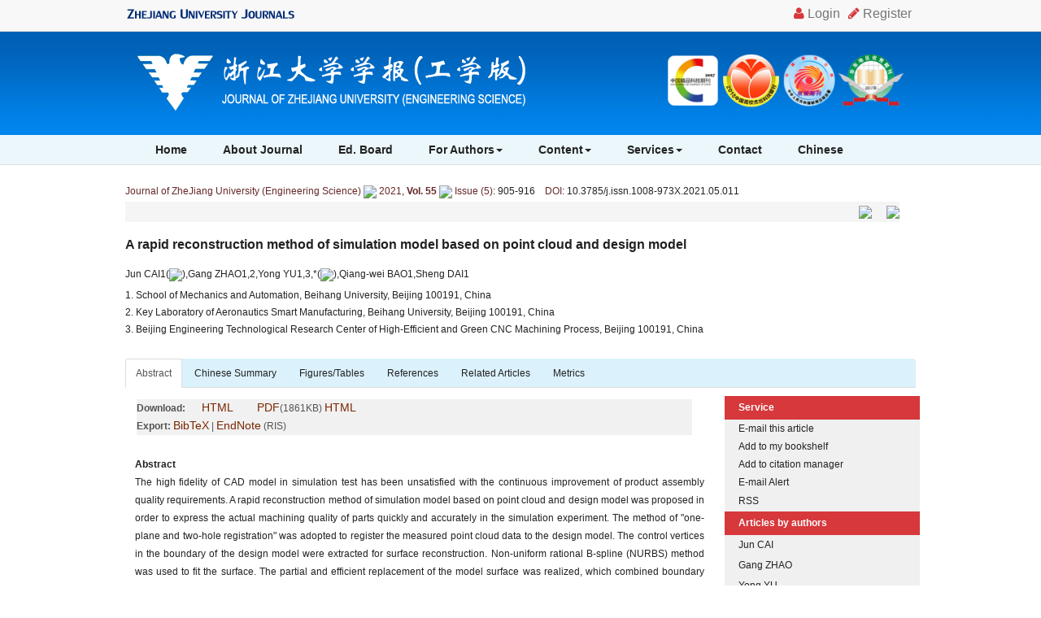

--- FILE ---
content_type: text/html;charset=UTF-8
request_url: https://www.zjujournals.com/eng/EN/10.3785/j.issn.1008-973X.2021.05.011
body_size: 24423
content:
<!DOCTYPE html>
<html>
<head>
<meta charset="utf-8">
<meta http-equiv="X-UA-Compatible" content="IE=edge">
<meta name="viewport" content="width=device-width, initial-scale=1">
<!-- 上述3个meta标签*必须*放在最前面，任何其他内容都*必须*跟随其后！ -->

<TITLE>A rapid reconstruction method of simulation model based on point cloud and design model</TITLE>
<!--
<link href="http://www.zjujournals.com/eng/images/1008-973X/css/bootstrap.min.css" rel="stylesheet">
<link href="http://www.zjujournals.com/eng/images/1008-973X/css/style.css" rel="stylesheet">
<script src="http://www.zjujournals.com/eng/images/1008-973X/js/jquery.min.js"></script>
<script src="http://www.zjujournals.com/eng/images/1008-973X/js/bootstrap.min.js"></script>
<link rel="stylesheet" href="!{journal.qiKanWangZhi}/images/1008-973X/font/font-awesome.min.css">
-->
<meta name="keywords" content="point cloud refactoring,point cloud registration,point cloud extraction,non-uniform?rational?B-spline?(NURBS),surface replacement," />
<meta content="MSHTML 6.00.2900.3157" name=GENERATOR>
<meta name="HW.ad-path" content="http://www.zjujournals.com/eng/EN/abstract/abstract41885.shtml" />
<meta name="HW.identifier" content="http://www.zjujournals.com/eng/EN/abstract/abstract41885.shtml" />
<meta name="DC.Format" content="text/html" />
<meta name="DC.Language" content="cn" />
<meta name="DC.Title" content="A rapid reconstruction method of simulation model based on point cloud and design model" />
<meta name="DC.Identifier" content="10.3785/j.issn.1008-973X.2021.05.011" />
<meta name="DC.Contributor" content="Jun CAI" />
<meta name="DC.Contributor" content="Gang ZHAO" />
<meta name="DC.Contributor" content="Yong YU" />
<meta name="DC.Contributor" content="Qiang-wei BAO" />
<meta name="DC.Contributor" content="Sheng DAI" />
<meta name="DC.Date" content="2021-06-10" />
<meta name="citation_journal_title" content="Journal of ZheJiang University (Engineering Science)" />
<meta name="citation_journal_abbrev" content="Journal of ZheJiang University (Engineering Science)" />
<meta name="citation_issn" content="1008-973X" />
<meta name="citation_authors" xml:lang="cn" content="Jun CAI,Gang ZHAO,Yong YU,Qiang-wei BAO,Sheng DAI" />
<meta name="citation_title" xml:lang="cn" content="A rapid reconstruction method of simulation model based on point cloud and design model" />
<meta name="DC.Keywords" xml:lang="cn" content="point cloud refactoring,point cloud registration,point cloud extraction,non-uniform?rational?B-spline?(NURBS),surface replacement,"/>
<meta name="citation_date" content="2021-06-10" />
<meta name="citation_volume" content="55" />
<meta name="citation_issue" content="5" />
<meta name="citation_firstpage" content="905" />
<meta name="citation_lastpage" content="916" />
<meta name="citation_id" content="55/5/905" />
<meta name="citation_doi" content="10.3785/j.issn.1008-973X.2021.05.011" />
<meta name="citation_authors" xml:lang="en" content="Jun CAI,Gang ZHAO,Yong YU,Qiang-wei BAO,Sheng DAI" />
<meta name="citation_title" xml:lang="en" content="A rapid reconstruction method of simulation model based on point cloud and design model" />
<meta name="DC.Keywords" xml:lang="en" content="point cloud refactoring,point cloud registration,point cloud extraction,non-uniform?rational?B-spline?(NURBS),surface replacement,"/>
<meta name="citation_abstract_html_url" content="http://www.zjujournals.com/eng/EN/abstract/abstract41885.shtml" />
<meta name="citation_pdf_url" content="http://www.zjujournals.com/eng/EN/article/downloadArticleFile.do?attachType=PDF&id=41885" />
<meta name="citation_public_url" content="http://www.zjujournals.com/eng/EN/abstract/abstract41885.shtml" />
<meta name="robots" content="noarchive" />
<link href="http://www.zjujournals.com/eng/images/css.css" rel="stylesheet" type="text/css" />
<link href="http://www.zjujournals.com/eng/images/abstract.css" rel="stylesheet" type="text/css" />
<link rel="stylesheet" href="http://www.zjujournals.com/eng/js/jquery.tabs/jquery.tabs.css" type="text/css" media="print, projection, screen">
<!-- Additional IE/Win specific style sheet (Conditional Comments) -->
<!--[if lte IE 7]>
<link rel="stylesheet" href="http://www.zjujournals.com/eng/js/jquery.tabs/jquery.tabs-ie.css" type="text/css" media="projection, screen">
<![endif]-->
<SCRIPT language=javascript src="http://www.zjujournals.com/eng/images/OPENWIN.JS"></SCRIPT>
<script language="javascript" src="http://www.zjujournals.com/eng/js/jquery1.8.2/jquery.min.js"></script>
<script language="javascript" src="http://www.zjujournals.com/eng/js/modelDialog1.js"></script>
<script language="javascript" src="http://www.zjujournals.com/eng/js/layer2.1/layer.js"></script>
<script language="javascript" src="http://www.zjujournals.com/eng/js/drag.js"></script>
<script language="javascript" src="http://www.zjujournals.com/eng/js/store.js"></script>
<script language="javascript" src="http://www.zjujournals.com/eng/js/download_EN.js"></script>
<script src="http://www.zjujournals.com/eng/js/jquery.tabs/jquery.history_remote.pack.js" type="text/javascript"></script>
<script src="http://www.zjujournals.com/eng/js/jquery.tabs/jquery.tabs.pack.js" type="text/javascript"></script>

<script type="text/javascript" src="http://cdn.mathjax.org/mathjax/latest/MathJax.js?config=TeX-AMS-MML_HTMLorMML"></script>
<script type="text/x-mathjax-config">MathJax.Hub.Config({extensions: ["tex2jax.js"],jax: ["input/TeX", "output/HTML-CSS"], tex2jax: {inlineMath: [ ['$','$'], ["\\(","\\)"] ],displayMath: [ ['$$','$$'], ["\\[","\\]"] ],processEscapes: true},"HTML-CSS": { availableFonts: ["TeX"] }});</script>

<script type="text/javascript">
function lsdy2(attachType,articleId,qiKanWangZhi,nian,issn){
	var pars = "attachType="+attachType+"&id="+articleId;
		if(attachType == "RICH_HTML"){
			jQuery.post(qiKanWangZhi+"/CN/article/downloadArticleFileFee.do?" + new Date(), pars, function(data){
				window.location.href = qiKanWangZhi+"/article/"+nian+"/"+issn+"/"+articleId;
			});			
		}else{
			window.location.href = qiKanWangZhi+"/CN/article/downloadArticleFile.do?attachType="+attachType+"&id="+articleId;	
		}	
			$('.layui-layer').hide();
	$('.layui-layer-shade').hide();
}
function submitLogin(login_id, remote_password){
	var login_id = document.getElementById(login_id).value;
	var remote_password = document.getElementById(remote_password).value;
	var pars = "login_id="+login_id+"&remote_password="+remote_password;
	jQuery.post("http://www.zjujournals.com/eng/EN/user/login.do?" + new Date(), pars, function(data){
		window.subwin = new SubWindow("下载文件",data,null,null,null,null,'620px','310px',null,null,"#dddddd","true",null,null,"true",null);
		subwin.show();
	});
}

function close(){
		subwin.close();
	}
 
function showArticleFile(url,attachType,articleId){
	var viewAttach = url+"/EN/article/showArticleFile.do?attachType="+attachType+"&id="+articleId;
	window.open(viewAttach,"下载文件","toolbar=no,location=no,directories=no,status=no,menubar=no,scrollbars=no,resizeable=no,copyhistory=no,width=520,height=200,left=88,top=88");
}                      
		
function searchKeyword(url,keyword){
	var form = document.refForm;
	form.keyword.value=keyword;
	form.author.value="";
	form.action = url+"/EN/article/showCorrelativeArticle.do";
	form.submit();
}		

function searchEnKeyword(url,keyword){
	var form = document.refForm;
	form.keyword.value=keyword;
	form.author.value="";
	form.action = url+"/EN/article/showCorrelativeArticle.do";
	form.submit();
}		
	
function searchAuthor(url,author){
	var form = document.refForm;
	form.author.value=author;
	form.keyword.value="";
	form.action = url+"/EN/article/showCorrelativeArticle.do";
	form.submit();
}	
	
function addtobookshelf(url,articleId){
	var addbookshelf = "";
	addbookshelf = url+"/EN/article/addBookShelf.do?id="+articleId;
	window.open(addbookshelf,"添加到书架","");
}	
	
function showTxtFile(url,articleId){
	var showtxtfile = "";
	showtxtfile = url+"/EN/article/showTxtFile.do?id="+articleId;
	window.open(showtxtfile,"引用管理器","");
}

function addComment(url,articleId){
	var addComment = "";
	addComment = url+"/EN/comment/addComment.do?id="+articleId;
	window.open(addComment,"文章反馈","toolbar=no,location=no,directories=no,status=no,menubar=no,scrollbars=no,resizeable=no,copyhistory=no,width=520,height=300,left=88,top=88");
}



function findPassword(email){
	var emailReg = /^([a-zA-Z0-9_-])+@([a-zA-Z0-9_-])+(.[a-zA-Z0-9_-])+/
	var email = document.getElementById(email).value;
	var matchemail = emailReg.test(email);
	var pars = "email="+email;
	if(email == '' || email == null){
		alert("Email不能为空！");
		return false;
	} else {
		if(matchemail){
			jQuery.post("http://www.zjujournals.com/eng/EN/user/findPassword.do?" + new Date(), pars, function(data){
				subwin.close();
			});
		}else{
			alert("Email格式不正确");		
		}
	}
}

//等比缩放图片
function DrawImage(ImgD,FitWidth,FitHeight){
	var image=new Image();
	image.src=ImgD.src;
	if(image.width>0 && image.height>0){
		if(image.width/image.height>= FitWidth/FitHeight){
			if(image.width>FitWidth){
				ImgD.width=FitWidth;
				ImgD.height=(image.height*FitWidth)/image.width;
			}else{
				ImgD.width=image.width;
				ImgD.height=image.height;
			}
		} else{
			if(image.height>FitHeight){
				ImgD.height=FitHeight;
				ImgD.width=(image.width*FitHeight)/image.height;
			}else{
				ImgD.width=image.width;
				ImgD.height=image.height;
			}
		}
	}
}
$(document).ready(function(){
	$(".figureClass").colorbox({rel:'figureClass', transition:"none", width:"80%", height:"80%"});
	$(".inline").colorbox({inline:true, width:"80%"});
});
</script>
<TITLE>基于点云和设计模型的仿真模型快速重构方法</TITLE>
<style type="text/css">
<!--
.cell_c {
	border: 1px solid #4C634F;cursor:hand;
}
.J_lanmu{
	font-family: Arial,微软雅黑;
	font-size: 13px;
	color: #662828;
	font-weight: bold;
}
.J_linkcaidan{
	font-family: Arial,微软雅黑;
	font-size: 12px;
	color: #662828;
}
.J_content{
    font-family: Arial,微软雅黑;
	font-weight: normal;
	line-height:22px;
}
.J_biaoti {
	font-family: Arial,微软雅黑;
	font-size: 18px;
	color: #4c634f;
	line-height: normal;
}
.J_biaoti_en {
	font-family: Arial,微软雅黑;
	font-size: 16px;
	color: #333333;
	line-height: normal;
	font-weight: bold;
}
.J_author_cn{
    font-family: Arial,微软雅黑;
	font-size: 13px;
	font-weight: normal;
	color: #333333;
	font-weight: bold;
}
.J_author_dizhi{
    font-family: Arial,微软雅黑;
	font-size: 12px;
	font-weight: normal;
	color: #000000;
	
}
.J_author_en{
    font-family: Arial,微软雅黑;
	font-size: 13px;
	font-weight: normal;
	color: #333333;
	font-weight: bold;
}
.J_zuozhedwei{
    font-family: Arial,微软雅黑;
	font-size: 12px;
	font-weight: normal;
	color: #333333;
}

.J_zhaiyao_en{
	font-family: Arial,微软雅黑;
	line-height: 22px;
	text-align:justify;
}
.J_zhaiyao{
	line-height: 22px;
	text-align:justify;
}
.J_erjibiaoti{
    font-family: Arial,微软雅黑;
	font-size: 13px;
	font-weight: bold;
	color: #000000;
	line-height:140%
}
.txt_zhaiyao {
	font-family: Arial,微软雅黑;
	line-height: 20px;
	color: #662828;
	font-size: 12px
}
a.txt_zhaiyao:hover {
	color: #ff0000; text-decoration: underline;
}
a.txt_zhaiyao:link {
	color: #662828
}
a.txt_zhaiyao:visited {
	color: #662828
}

.txt_zhaiyao1 {
	font-family: Arial,微软雅黑;
	color: #990000;
	font-size: 12px;
}
a.txt_zhaiyao1:hover {
	font-family: Arial,微软雅黑;
	color: #ff0000; 
	text-decoration: underline;
}
a.txt_zhaiyao1:link {
	font-family: Arial,微软雅黑;
	color: #990000;
}
a.txt_zhaiyao1:visited {
	font-family: Arial,微软雅黑;
	color: #990000;
}
.txt_12 {
	font-size: 12px
}
-->
.tabs {
    list-style: none;
    margin: 0;
}
.tabs:after { /* clearing without presentational markup, IE gets extra treatment */
    display: block;
    clear: both;
    content: " ";
}
.tabs ul {
	margin-left: 0; 
	padding-left: 0;
    list-style-type: none;
}
.tabs li {
    float: left;
    margin: 0 0 0 1px;
    min-width: 84px; /* be nice to Opera */
    cursor:pointer;
}
.unseleted {
	border-bottom:#fff solid 1px;
	position:relative;
	top: 1px;
}
.selected {
	border-bottom:#fff solid 1px;
	position:relative;
	top: 1px;
}
.tabs a, .tabs a span {
    display: block;
    padding: 0 10px;
    background: url(http://www.zjujournals.com/eng/js/jquery/tab.png) no-repeat;
}
.tabs a {
    position: relative;
    top: 1px;
    z-index: 2;
    padding-left: 0;
    color: #0063A9;
    font-size: 12px;
    font-weight: bold;
    line-height: 1.2;
    text-align: center;
    text-decoration: none;
    white-space: nowrap; /* required in IE 6 */    
}
.tabs .tabs-selected a, .tabs a:hover, .tabs a:focus, .tabs a:active {
    background-position: 100% -150px;
    outline: 0; /* prevent dotted border in Firefox */
}
.tabs a, .tabs .tabs-disabled a:hover, .tabs .tabs-disabled a:focus, .tabs .tabs-disabled a:active {
    background-position: 100% -100px;
}
.tabs a span {
    width: 64px; /* IE 6 treats width as min-width */
    min-width: 64px;
    height: 18px; /* IE 6 treats height as min-height */
    min-height: 18px;
    padding-top: 6px;
    padding-right: 0;
}
*>.tabs a span { /* hide from IE 6 */
    width: auto;
    height: auto;
}
.tabs .tabs-selected a span, .tabs a:hover span, .tabs a:focus span, .tabs a:active span {
    background-position: 0 -50px;
}
.tabs a span, .tabs .tabs-disabled a:hover span, .tabs .tabs-disabled a:focus span, .tabs .tabs-disabled a:active span {
    background-position: 0 0;
}
.tabs .tabs-disabled {
    opacity: .4;
}
DIV.reference_tab_content  A {

	COLOR: #d85437

}
DIV.reference_tab_content  A:hover {

	COLOR: #FF0000

}

DIV.reference_tab_content  A:visited {

	COLOR: #d85437

}

</style>
<style type="text/css">
.black_overlay{
    display: none;
    position: absolute;
    top: 0%;
    left: 0%;
    width: 100%;
    height: 100%;
    background-color: #D8D8D8;
    z-index:1001;
    -moz-opacity: 0.8;
    opacity:.80;
    filter: alpha(opacity=80);
}
.waiting_content {
    display: none;
    width: 50%;
    padding: 16px;
    border: 1px solid orange;
    background-color: white;
    z-index:1002;
    overflow: auto;
    position:absolute;/**绝对定位**/
	left:50%;/**左边50%**/
	top:50%;/**顶部50%**/
	margin-top:-50px;/**上移-50%**/
	margin-left:-100px;/**左移-50%**/
}
</style>
</head>
<body>
<div id="waiting" class="waiting_content">
	<div style="padding: 5px;">
	<span id="waitingInfo">Please wait a minute...</span><br/>
	</div>
</div>
<link href="https://www.zjujournals.com/eng/images/1008-973X/css/bootstrap.css" rel="stylesheet">
<link href="https://www.zjujournals.com/eng/images/1008-973X/fonts/font-awesome.min.css" rel="stylesheet"/>
<link href="https://www.zjujournals.com/eng/images/1008-973X/css/css.css" rel="stylesheet">
<!-- jQuery -->
<script src="https://cdn.bootcss.com/jquery/1.12.4/jquery.min.js"></script>
<script src="https://www.zjujournals.com/eng/images/1008-973X/js/bootstrap.min.js"></script>
<!--返回顶部-->
<script src="https://www.zjujournals.com/eng/images/1008-973X/js/backtop.js"></script>
<!--兼容性问题调试-->
<!--[if lt IE 9]>
<script src="//cdn.bootcss.com/html5shiv/3.7.2/html5shiv.min.js"></script>
<script src="//cdn.bootcss.com/respond.js/1.4.2/respond.min.js"></script>
<![endif]-->
<!--[if IE 9]>
<script src="//cdn.bootcss.com/geopattern/1.2.3/js/base64.min.js"></script>
<script src="//cdn.bootcss.com/geopattern/1.2.3/js/typedarray.min.js"></script>
<![endif]-->
<!--兼容性问题调试end-->


<!--头部-->
<!-- header -->
<div class="navbar-fixed-top">
<div class="header">

  <div class="container">
    <ul>
      <li>
    	 <a href="http://www.zjujournals.com/" target="_blank" style="float:left"><img src="https://www.zjujournals.com/eng/images/1008-973X/images/logo_zx_en.png" height="22" class="img-rounded phone-none"></a>
	     <iframe id="UserInfo" src="https://www.zjujournals.com/eng/EN/user/userInfo_en.jsp?flag=loginButton" width="150" height="20" border="0" scrolling="no" frameborder="0" allowtransparency="true"></iframe>
      </li>
    </ul>
  </div>
  
</div>
</div>

    <!--头部-->
    <header class="banner1">
      <div class="container">
       <div class="col-md-8 col-sm-12 logo">
          
           <h1>
           <img src="https://www.zjujournals.com/eng/images/1008-973X/images/logo.png" class="img-responsive">
           </h1>
           
       </div>
        <div class="col-md-4 col-sm-12">
<div class="text-right issn hidden-sm hidden-xs" style="text-align: right;margin-top:10px;"><img src="https://www.zjujournals.com/eng/images/1008-973X/images/logo_hj.png" style="height: 67px;"></div>

        </div>
        </div>
    </header>
   
<div class="navbar site-nav whitebg">
<div class="container">
            <div class="navbar-header">
                <button class="navbar-toggle collapsed" type="button" data-toggle="collapse" data-target=".navbar-collapse">
                    <span class="sr-only">导航切换</span>
                    <span class="icon-bar"></span>
                    <span class="icon-bar"></span>
                    <span class="icon-bar"></span>
                </button>
                <a class="navbar-brand visible-xs" href="https://www.zjujournals.com/eng">浙江大学学报(工学版)</a>
            </div>
            <div class="navbar-collapse collapse" role="navigation">
                <ul class="nav navbar-nav">
                    <li><a href="https://www.zjujournals.com/eng/EN/1008-973X/home.shtml">Home</a></li>
                    <li><a href="https://www.zjujournals.com/eng/EN/column/column1401.shtml">About Journal</a></li>
                    <li><a href="https://www.zjujournals.com/eng/EN/column/column1402.shtml">Ed. Board</a></li>
                    <li role="presentation" class="dropdown">
                        <a href="#" class="dropdown-toggle" data-toggle="dropdown" aria-expanded="false">For Authors<b class="caret"></b></a>
                        <ul class="dropdown-menu site-nav">
                            <li role="presentation"><a role="menuitem" tabindex="-1" href="http://www.zjujournals.com/journalx_zjugxb/authorLogOn.action" target="_blank">Submit</a></li>
                            <!--
			    <li role="presentation"><a role="menuitem" tabindex="-1" href="https://www.zjujournals.com/eng/EN/column/column1405.shtml">Guidelines</a></li>
			    -->
                            <li role="presentation"><a role="menuitem" tabindex="-1" href="https://www.zjujournals.com/eng/EN/column/column1406.shtml">Copyright Agreement</a></li>
                            <li role="presentation"><a role="menuitem" tabindex="-1" href="https://www.zjujournals.com/eng/EN/column/column1407.shtml">Templates</a></li>
                        </ul>
                    </li>
                    <li role="presentation" class="dropdown">
                        <a href="#" class="dropdown-toggle" data-toggle="dropdown" aria-expanded="false">Content<b class="caret"></b></a>
                        <ul class="dropdown-menu site-nav">
                            <li role="presentation"><a role="menuitem" tabindex="-1" href="https://www.zjujournals.com/eng/EN/1008-973X/current.shtml">Current Issue</a></li>
                            <li role="presentation"><a role="menuitem" tabindex="-1" href="https://www.zjujournals.com/eng/EN/article/showOldVolumnList.do">Archive</a></li>
                            <li role="presentation"><a role="menuitem" tabindex="-1" href="https://www.zjujournals.com/eng/EN/article/showAsap.do">On-line First</a></li>
                            <li role="presentation"><a role="menuitem" tabindex="-1" href="https://www.zjujournals.com/eng/EN/article/showDownloadTopList.do">Most Downloaded</a></li>

                        </ul>
                    </li>
                    

                    <li role="presentation" class="dropdown">
                        <a href="#" class="dropdown-toggle" data-toggle="dropdown" aria-expanded="false">Services<b class="caret"></b></a>
                        <ul class="dropdown-menu site-nav">
                            <li role="presentation"><a role="menuitem" tabindex="-1" href="https://www.zjujournals.com/eng/EN/user/userInfo_en.jsp">Login</a></li>
                            <li role="presentation"><a role="menuitem" tabindex="-1" href="https://www.zjujournals.com/eng/EN/column/column1408.shtml">Subscription</a></li>
                            <li role="presentation"><a role="menuitem" tabindex="-1" href="https://www.zjujournals.com/eng/EN/alert/showAlertInfo.do">E-mail Alert</a></li>
                        </ul>
                    </li>
                    
                    <li><a href="https://www.zjujournals.com/eng/EN/column/column1404.shtml">Contact</a></li>
					<li><a href="https://www.zjujournals.com/eng/CN/1008-973X/home.shtml">Chinese</a></li>
                </ul>
            </div>
</div>

</div>
  
   <div class="container" style="height: 20px"></div>
    <!--移动设备可见-->
    <div class="container-fluid app-search container">
            <div class="btn-toolbar btn-p hidden-lg" role="toolbar">
               <IFRAME id="search1" src="https://www.zjujournals.com/eng/EN/article/keywordSearch.jsp" width="270" height="50" border="0" scrolling="no" frameborder="0" allowtransparency="true"></IFRAME>
            </div>
    </div>
    <!--移动设备可见-->
<!--头部end-->

<div class="container whitebg">
<div class="row">

<div class="col-md-12 item_left">

	<table border="0" width="100%" align="center" cellpadding="0" cellspacing="0">
		<tr>
			<td>
				<table width="98%"  border="0" align="center" cellpadding="0" cellspacing="0"  bgcolor="#ffffff">
					<tr>
											<td height="25" align="left"><a href="http://www.zjujournals.com/eng" class="txt_zhaiyao">Journal of ZheJiang University (Engineering Science)</a>&nbsp;<img src="http://www.zjujournals.com/eng/images/dao.gif"/>&nbsp;<A Href="http://www.zjujournals.com/eng/EN/article/showTenYearVolumnDetail.do?nian=2021" class="txt_zhaiyao">2021</a>, <B><A Href="http://www.zjujournals.com/eng/EN/article/showTenYearVolumnDetail.do?nian=2021" class="txt_zhaiyao">Vol. 55</a></B> <img src="http://www.zjujournals.com/eng/images/dao.gif"/> <a href="http://www.zjujournals.com/eng/EN/volumn/volumn_2271.shtml" class="txt_zhaiyao">Issue (5)</a>: 905-916&nbsp;&nbsp;&nbsp;&nbsp;<span class="txt_zhaiyao">DOI</span>: 10.3785/j.issn.1008-973X.2021.05.011</td>
										</tr>
				</table>  
				<table width="98%"  border="0" align="center" cellpadding="0" cellspacing="0"  bgcolor="#ffffff">
					<tr>
						<td height="25" bgcolor="#F5F5F5">
							<table width="100%"  border="0" cellspacing="0" cellpadding="0">
								<tr>
									<td width="35%" align="left"><span class="J_lanmu"></span></td>
									<td height="25" width="35%" align="center">
										
		  							</td>
          							<td align="right">
		  									  								<a href="http://www.zjujournals.com/eng/EN/abstract/abstract41884.shtml" class="txt_zhaiyao"><img src="http://www.zjujournals.com/eng/images/prev.png" border=0 align="absbottom"/></a>
		  									  							&nbsp;&nbsp;&nbsp;&nbsp;
		  									  								<a href="http://www.zjujournals.com/eng/EN/abstract/abstract41886.shtml" class="txt_zhaiyao"><img src="http://www.zjujournals.com/eng/images/next.png" border=0 align="absbottom"/></a>
		  									  							</td>
        						</tr>
      						</table>
      					</td>
  					</tr>
  					<tr>
    					<td height="10"></td>
   					</tr>
   										<tr>
    					<td height="40" align="left"><span class="J_biaoti_en">A rapid reconstruction method of simulation model based on point cloud and design model</span></td>
  					</tr>
  					  										<tr>
						<td height="30" align="left" class="J_author_EN">Jun CAI1(<a href="mailto:15600260806@163.com"><img src="http://www.zjujournals.com/eng/images/email.png" border="0" /></a>),Gang ZHAO1,2,Yong YU1,3,*(<a href="mailto:yuyong@buaa.edu.cn"><img src="http://www.zjujournals.com/eng/images/email.png" border="0" /></a>),Qiang-wei BAO1,Sheng DAI1</td>
					</tr>
															<tr>
						<td height="30" class="J_author" align="left">1. School of Mechanics and Automation, Beihang University, Beijing 100191, China<br/>2. Key Laboratory of Aeronautics Smart Manufacturing, Beihang University, Beijing 100191, China<br/>3. Beijing Engineering Technological Research Center of High-Efficient and Green CNC Machining Process, Beijing 100191, China</td>
					</tr>
										<tr>
						<td height="10"></td>
					</tr>
				</table>
				<table border="0" align="center" cellpadding="0" cellspacing="0">
					<tr>
						<td height="15"></td>
					</tr>
				</table>
				<table border="0" width="100%" align="center" cellpadding="0" cellspacing="0"  bgcolor="#ffffff">
					<tr>
						<td >
							<table width="100%" border="0" align="right" cellpadding="0" cellspacing="0">
								<tr>
									<td  align="left" valign="top">
									
									<!---------------小屏幕显示------------------->
									
									<div> <!-- Only required for left/right tabs -->
          <ul class="nav nav-tabs">
            <li class="active"><a href="#tab1" data-toggle="tab" aria-expanded="true">Abstract</a></li>
            <li class=""><a href="#tab_abstract_cn" data-toggle="tab" aria-expanded="false">Chinese Summary</a></li>             <li class=""><a href="#tab2" data-toggle="tab" aria-expanded="false">Figures/Tables</a></li>             <li class=""><a href="#tab3" data-toggle="tab" aria-expanded="false">References</a></li>             			  <li class=""><a href="#tab5" data-toggle="tab" aria-expanded="false">Related Articles</a></li>
			  <li class=" hidden-md hidden-sm hidden-xs"><a href="#tab6" data-toggle="tab" aria-expanded="false" id="MetricsTabC">Metrics</a></li>
            
          </ul>
          <div class="tab-content">
            <div class="tab-pane text-left active" id="tab1">
             <div id="AbstractTab" class="row"> 
				<div class="left-l col-md-9 col-sm-12">
												  <table align="center">
													<tr>
													    <td height="5" colspan="2">
													    	<table width="98%">
																<tr>
																	<td height="25" colspan="2" class="txt_12" bgcolor="#f1f1f1"><B>Download:</B>  
																											                                													                                		<img src="http://www.zjujournals.com/eng/images/htm.png" width="14" height="16" /> 
											                                		<a class="txt_zhaiyao1" href="#" onclick="lsdy1('RICH_HTML','41885','http://www.zjujournals.com/eng','2021','article/2021/1008-973X/202105011.shtml');return false;">HTML</a> &nbsp; 
										                                																																				
																																															                                		 <img src="http://www.zjujournals.com/eng/images/pdf.png" width="14" height="16" />&nbsp;
										                                		<a class="txt_zhaiyao1" href="#1" onclick="lsdy1('PDF','41885','http://www.zjujournals.com/eng','2021','2271');return false;">PDF</a>(1861KB)
																				
																																																						
																	
																	<A class="txt_zhaiyao1" href="http://www.zjujournals.com/eng/fileup/1008-973X/HTML/1623297336671-1048606080.htm" target=_blank>HTML</A> 
																	
																   																	   																																																						
																																			   								                            																																								
																   																	   																																																						<br>
																		<B>Export:</B> <A id=bibtex_export href="http://www.zjujournals.com/eng/EN/article/getTxtFile.do?fileType=BibTeX&id=41885" target=_blank class="txt_zhaiyao1">BibTeX</A> | <A id=ris_export 
																		href="http://www.zjujournals.com/eng/EN/article/getTxtFile.do?fileType=EndNote&id=41885" target=_blank class="txt_zhaiyao1">EndNote</A> (RIS) &nbsp; 
																		&nbsp;&nbsp;&nbsp;
																																			</td>
																</tr>
															</table>
														</td>
													</tr>
												
													
													<tr>
														<td valign="top">
															
													     		                            						                            																	    <br/>
														<span class="J_zhaiyao_en"><b>Abstract</b>&nbsp;&nbsp;<p>The high fidelity of CAD model in simulation test has been unsatisfied with the continuous improvement of product assembly quality requirements. A rapid reconstruction method of simulation model based on point cloud and design model was proposed in order to express the actual machining quality of parts quickly and accurately in the simulation experiment. The method of "one-plane and two-hole registration" was adopted to register the measured point cloud data to the design model. The control vertices in the boundary of the design model were extracted for surface reconstruction. Non-uniform rational B-spline (NURBS) method was used to fit the surface. The partial and efficient replacement of the model surface was realized, which combined boundary representation (BREP) and constructive solid geometry (CSG), with the simulation requirements. A rapid reconstruction module based on actual measured point cloud and design model, and a digital preinstalled module based on extensible markup language (XML) and fully features matched, were developed in CATIA. The reconstruction accuracy and efficiency of the proposed method, as well as its high efficiency and accuracy in the simulation of preassembly, were verified by taking a typical part of an aviation enterprise and assembly of aircraft door as examples.</p></span>
														<br/><br/>
																										    </td>
														</tr>
																											
												  		<form name="refForm" action="showCorrelativeArticle.do" method=post target=_blank>
												  		<input type=hidden name=keyword value="">
												        <input type=hidden name=author value="">
												        
												        														<tr>
															<td height="30"><span class="J_zhaiyao"><B>Key words</B>：
																																																				<a class="txt_zhaiyao1" onClick="searchKeyword('http://www.zjujournals.com/eng','point cloud refactoring')" href="#">point cloud refactoring</a>&nbsp;&nbsp;
																		&nbsp;&nbsp;																																				<a class="txt_zhaiyao1" onClick="searchKeyword('http://www.zjujournals.com/eng','point cloud registration')" href="#">point cloud registration</a>&nbsp;&nbsp;
																		&nbsp;&nbsp;																																				<a class="txt_zhaiyao1" onClick="searchKeyword('http://www.zjujournals.com/eng','point cloud extraction')" href="#">point cloud extraction</a>&nbsp;&nbsp;
																		&nbsp;&nbsp;																																				<a class="txt_zhaiyao1" onClick="searchKeyword('http://www.zjujournals.com/eng','non-uniform?rational?B-spline?(NURBS)')" href="#">non-uniform?rational?B-spline?(NURBS)</a>&nbsp;&nbsp;
																		&nbsp;&nbsp;																																				<a class="txt_zhaiyao1" onClick="searchKeyword('http://www.zjujournals.com/eng','surface replacement')" href="#">surface replacement</a>&nbsp;&nbsp;
																																			&nbsp;&nbsp;</span>
															</td>
														</tr>
																												</form>
														<tr>
															<td class="J_zhaiyao" height="30">
															    																	<strong>Received:</strong> 29 April 2020
																	&nbsp;&nbsp;&nbsp;&nbsp;
															    															    															    																	<strong>Published:</strong> 10 June 2021
															    															</td>
														</tr>
														 														<tr>
															<td>
																<table width="98%" cellspacing=0 cellpadding=0 border=0>
																																																																							<tr>
																				<td align="left" width="80"><strong>CLC:</strong>&nbsp;</td>
																				<td valign="top">
																					<a class="txt_zhaiyao1" href="../article/showArticleBySubjectScheme.do?code=TP 391" target="_blank">TP 391</a>
																				</td>
																				<td>
																					 &nbsp;
																				</td>
																			</tr>
																																																			</table>
															</td>
														</tr>
																																										<tr>
															<td class="J_zhaiyao"><STRONG>Fund:</STRONG>&nbsp;&nbsp;工信部2017民用飞机专项科研技术资助项目</td>
														</tr>
																											    														<tr>
															<td><span class="J_zhaiyao">
																<strong>Corresponding Authors:</strong>
																Yong YU&nbsp;&nbsp;&nbsp;
																																<strong>&nbsp;E-mail:</strong> 15600260806@163.com;yuyong@buaa.edu.cn
															    													     		</span>
													     	</td>
														</tr>
																																									</table>
												</div>
												<!------------------------------------right-------------------------------------->
												<div class="right-r col-md-3 col-sm-12">
												<div class="row">
												<table cellspacing=0 cellpadding=0 width="98%" align=right bgcolor=#f0f0f0 border=0>
																<tbody>
																	<tr bgcolor="#d6383b">
																		<td width="7%" height=29></td>
																		<td width="93%" class="J_zhaiyao" align=center><strong><font color="#ffffff">Service</font></strong></td>
																	</tr>
																	
																	<form name=mail action="http://www.zjujournals.com/eng/EN/article/sendMail.jsp" method=post target=_blank>
																	<tr>
																		<td align=middle height=20><IMG height=11 src="http://www.zjujournals.com/eng/images/arrow.png" width=6 height=6></td>
																		<td class=J_content height=20><A class=J_content onclick=mail.submit() href="javascript:void(null)">E-mail this article</a> 
																			<input type="hidden" value="I find an interesting article in Journal of ZheJiang University (Engineering Science), about “|point cloud refactoring|point cloud registration|point cloud extraction|non-uniform?rational?B-spline?(NURBS)|surface replacement”. Please open it by linking:http://www.zjujournals.com/eng/EN/abstract/abstract41885.shtml" name="neirong">
																			<input type="hidden" name="thishref" value="http://www.zjujournals.com/eng/EN/abstract/abstract41885.shtml">
																			<input type="hidden" name="jname" value="Journal of ZheJiang University (Engineering Science)">
																			<input type="hidden" name="title" value="|point cloud refactoring|point cloud registration|point cloud extraction|non-uniform?rational?B-spline?(NURBS)|surface replacement">
																		</td>
																	</tr>
																	</form>
																	<form name=bookshelf method=post target=_blank>
																	<tr>
																		<td align=middle height=20><img height=11 src="http://www.zjujournals.com/eng/images/arrow.png" width=6 height=6></td>
																		<td class=J_content height=20><a  class=J_content onclick=addtobookshelf('http://www.zjujournals.com/eng','41885') href="#">Add to my bookshelf</a>         	</TD>
																	</tr>
																	</form>
																	<tr>
																		<td align=middle height=20><img height=11 src="http://www.zjujournals.com/eng/images/arrow.png" width=6 height=6></td>
																		<td height=20><a class=J_content onclick=showTxtFile('http://www.zjujournals.com/eng','41885') href="#">Add to citation manager</a></td>
															        </tr>
															        <tr>
															          <td align=middle height=20><img height=11 src="http://www.zjujournals.com/eng/images/arrow.png" width=6 height=6></td>
															          <td height=20><A class=J_content href="http://www.zjujournals.com/eng/EN/alert/showAlertInfo.do">E-mail Alert</a>
															          </td>
															        </tr>
																	<tr>
																		<td align=middle height=25><img height=11 src="http://www.zjujournals.com/eng/images/arrow.png" width=6 height=6></td>
																		<td height=25><span class=J_content><a href="http://www.zjujournals.com/eng/EN/rss/showRssInfo.do" target="_blank">RSS</a></span></td>
																	</tr>	  
																	<tr bgcolor="#d6383b">
																		<td width="7%" height=29></td>
																		<td width="93%" class="J_zhaiyao" align=center><strong><font color="#ffffff">Articles by authors</font></strong></td>
															        </tr>
																																		<tr>
																		<td height="25" align="center"><img height=11 src="http://www.zjujournals.com/eng/images/arrow.png" width=6></td>
																		<td height="25" class="J_linkcaidan"><a  class=J_content onClick="searchAuthor('http://www.zjujournals.com/eng','Jun CAI')" href="#">Jun CAI</a></td>
																	</tr>
																																		<tr>
																		<td height="25" align="center"><img height=11 src="http://www.zjujournals.com/eng/images/arrow.png" width=6></td>
																		<td height="25" class="J_linkcaidan"><a  class=J_content onClick="searchAuthor('http://www.zjujournals.com/eng','Gang ZHAO')" href="#">Gang ZHAO</a></td>
																	</tr>
																																		<tr>
																		<td height="25" align="center"><img height=11 src="http://www.zjujournals.com/eng/images/arrow.png" width=6></td>
																		<td height="25" class="J_linkcaidan"><a  class=J_content onClick="searchAuthor('http://www.zjujournals.com/eng','Yong YU')" href="#">Yong YU</a></td>
																	</tr>
																																		<tr>
																		<td height="25" align="center"><img height=11 src="http://www.zjujournals.com/eng/images/arrow.png" width=6></td>
																		<td height="25" class="J_linkcaidan"><a  class=J_content onClick="searchAuthor('http://www.zjujournals.com/eng','Qiang-wei BAO')" href="#">Qiang-wei BAO</a></td>
																	</tr>
																																		<tr>
																		<td height="25" align="center"><img height=11 src="http://www.zjujournals.com/eng/images/arrow.png" width=6></td>
																		<td height="25" class="J_linkcaidan"><a  class=J_content onClick="searchAuthor('http://www.zjujournals.com/eng','Sheng DAI')" href="#">Sheng DAI</a></td>
																	</tr>
																																		<tr>
																		<td height="10" colspan="2"></td>
																	</tr>
																</table>
													</div>
												</div>
												
												<table width="98%" align="center">
												<tr>
												<td width=14></td>
												<td align=left><strong>Cite this article:</strong> 
														<p>
															
													      Jun CAI,Gang ZHAO,Yong YU,Qiang-wei BAO,Sheng DAI. A rapid reconstruction method of simulation model based on point cloud and design model. <i>Journal of ZheJiang University (Engineering Science)</i>, 2021, 55(5): 905-916.	
                                                       
														</p> 
																										<strong>URL:</strong>
															<p style="word-break:break-all;">
																<a href="http://www.zjujournals.com/eng/10.3785/j.issn.1008-973X.2021.05.011" class="txt_zhaiyao1">http://www.zjujournals.com/eng/10.3785/j.issn.1008-973X.2021.05.011</a>&nbsp;&nbsp;&nbsp;&nbsp;<strong>&nbsp;OR</strong> &nbsp;&nbsp;&nbsp;&nbsp;<a href="http://www.zjujournals.com/eng/Y2021/V55/I5/905" class="txt_zhaiyao1">http://www.zjujournals.com/eng/Y2021/V55/I5/905</a>
														   </p>
																										</td>
												</tr>
												</table>
									
									</div>
												
            </div>
                        <div class="tab-pane text-left" id="tab_abstract_cn">
				
								<br>
					<div class="J_biaoti_en">基于点云和设计模型的仿真模型快速重构方法</div>
  					  					  					<br>
					<div class="J_zhaiyao_en">
						<p>随着产品装配质量要求的不断提高，为了在CAD模型仿真试验中快速且准确地表达零件实际加工质量，提出基于点云和设计模型的仿真模型快速重构方法. 采用“一面两孔配准”方法，将零件实测点云数据配准到设计模型上；根据设计模型边界提取出曲面重构所需的控制顶点；采用非均匀有理B样条（NURBS）方法对控制顶点进行曲面拟合；根据仿真需求，结合边界表示法（BREP）和构造实体表示法（CSG）实现模型表面的局部和快速替换. 在CATIA中开发基于实测点云数据和设计模型的仿真模型快速重构模块，和基于可拓展标记语言（XML）和特征完全匹配的数字预装配模块. 以某航空企业典型零件和舱门预装配为例，验证该方法的重构精度和效率及其在预装配仿真中的高效性和准确性.</p>
					</div>
															<br>
					<div class="J_zhaiyao_en">
						<B>关键词：</B> 
																												点云重构,&nbsp;
																													点云配准,&nbsp;
																													点云提取,&nbsp;
																													非均匀有理 B 样条（NURBS）,&nbsp;
																													曲面替换&nbsp;
																			</div>
										
            </div>
                        
            
             <div class="tab-pane text-left" id="tab2">
               
									            <div id="FigureTableTab">
									               <table width="98%" border="0" align="center" cellpadding="0" cellspacing="8" >
																												<tr>
														<td height="10"></td>
													</tr>
														<tr>
														<td height="25" class="J_zhaiyao">
																															<a class="figureClass" href="http://www.zjujournals.com/eng/fileup/1008-973X/FIGURE/2021-55-5/Images/G200319caijun-1.jpg">
																<img src="http://www.zjujournals.com/eng/fileup/1008-973X/FIGURE/2021-55-5/Images//thumbnail/G200319caijun-1.jpg" align="middle" border=0>
																</a>
																													</td>
												    </tr>
												    <tr>
														<td valign="top" align="left" class="J_zhaiyao_en">
														<b>Fig.1</b>&nbsp;<span style="display:block">Point cloud registration flow chart based on one plane and two holes</span>
														</td>
													</tr>
													
																												<tr>
														<td height="10"></td>
													</tr>
														<tr>
														<td height="25" class="J_zhaiyao">
																															<a class="figureClass" href="http://www.zjujournals.com/eng/fileup/1008-973X/FIGURE/2021-55-5/Images/G200319caijun-2.jpg">
																<img src="http://www.zjujournals.com/eng/fileup/1008-973X/FIGURE/2021-55-5/Images//thumbnail/G200319caijun-2.jpg" align="middle" border=0>
																</a>
																													</td>
												    </tr>
												    <tr>
														<td valign="top" align="left" class="J_zhaiyao_en">
														<b>Fig.2</b>&nbsp;<span style="display:block">Local coordinates creating on point cloud and model</span>
														</td>
													</tr>
													
																												<tr>
														<td height="10"></td>
													</tr>
														<tr>
														<td height="25" class="J_zhaiyao">
																															<a class="figureClass" href="http://www.zjujournals.com/eng/fileup/1008-973X/FIGURE/2021-55-5/Images/G200319caijun-3.jpg">
																<img src="http://www.zjujournals.com/eng/fileup/1008-973X/FIGURE/2021-55-5/Images//thumbnail/G200319caijun-3.jpg" align="middle" border=0>
																</a>
																													</td>
												    </tr>
												    <tr>
														<td valign="top" align="left" class="J_zhaiyao_en">
														<b>Fig.3</b>&nbsp;<span style="display:block">Transformation of coordinate system of target point</span>
														</td>
													</tr>
													
																												<tr>
														<td height="10"></td>
													</tr>
														<tr>
														<td height="25" class="J_zhaiyao">
																															<a class="figureClass" href="http://www.zjujournals.com/eng/fileup/1008-973X/FIGURE/2021-55-5/Images/G200319caijun-4.jpg">
																<img src="http://www.zjujournals.com/eng/fileup/1008-973X/FIGURE/2021-55-5/Images//thumbnail/G200319caijun-4.jpg" align="middle" border=0>
																</a>
																													</td>
												    </tr>
												    <tr>
														<td valign="top" align="left" class="J_zhaiyao_en">
														<b>Fig.4</b>&nbsp;<span style="display:block">Uniform grid boxes creation on <i>NUV</i> plane </span>
														</td>
													</tr>
													
																												<tr>
														<td height="10"></td>
													</tr>
														<tr>
														<td height="25" class="J_zhaiyao">
																															<a class="figureClass" href="http://www.zjujournals.com/eng/fileup/1008-973X/FIGURE/2021-55-5/Images/G200319caijun-5.jpg">
																<img src="http://www.zjujournals.com/eng/fileup/1008-973X/FIGURE/2021-55-5/Images//thumbnail/G200319caijun-5.jpg" align="middle" border=0>
																</a>
																													</td>
												    </tr>
												    <tr>
														<td valign="top" align="left" class="J_zhaiyao_en">
														<b>Fig.5</b>&nbsp;<span style="display:block">Flow of surface replacement based on BREP/CSG</span>
														</td>
													</tr>
													
																												<tr>
														<td height="10"></td>
													</tr>
														<tr>
														<td height="25" class="J_zhaiyao">
																															<a class="figureClass" href="http://www.zjujournals.com/eng/fileup/1008-973X/FIGURE/2021-55-5/Images/G200319caijun-6.jpg">
																<img src="http://www.zjujournals.com/eng/fileup/1008-973X/FIGURE/2021-55-5/Images//thumbnail/G200319caijun-6.jpg" align="middle" border=0>
																</a>
																													</td>
												    </tr>
												    <tr>
														<td valign="top" align="left" class="J_zhaiyao_en">
														<b>Fig.6</b>&nbsp;<span style="display:block">Flow of simulation for digital preassembly</span>
														</td>
													</tr>
													
																												<tr>
														<td height="10"></td>
													</tr>
														<tr>
														<td height="25" class="J_zhaiyao">
																															<a class='inline' href="#inline_content17875">
																<img src="http://www.zjujournals.com/eng/images/table-icon.gif" align="middle" border=0">
																</a>
																<div style='display:none'>
																	<div id='inline_content17875' style='padding:10px; background:#fff;'>
																	<table> <thead> <tr> <td style="border-top:1px solid #000;" align="center" valign="middle">装配信息</td> <td style="border-top:1px solid #000;" align="center" valign="middle">提取的元素</td> </tr> </thead> <tbody> <tr> <td style="border-top:1px solid #000;" align="center" valign="middle">零件</td> <td style="border-top:1px solid #000;" align="center" valign="middle">零件的装配顺序</td> </tr> <tr> <td align="center" valign="middle">零件间约束关系</td> <td align="center" valign="middle">约束类型、约束值、被约束的几何要素</td> </tr> <tr> <td align="center" valign="middle">三维标注</td> <td align="center" valign="middle">尺寸、公差、基准、关联的几何要素</td> </tr> <tr> <td style="border-bottom:1px solid #000;" align="center" valign="middle">零件的加工特征</td> <td style="border-bottom:1px solid #000;" align="center" valign="middle">特征类型、设计参数、构成的几何要素</td> </tr> </tbody> </table>
																	</div>
																</div>
																													</td>
												    </tr>
												    <tr>
														<td valign="top" align="left" class="J_zhaiyao_en">
														<b>Tab.1</b>&nbsp;<span style="display:block">Extraction of assembly information</span>
														</td>
													</tr>
													
																												<tr>
														<td height="10"></td>
													</tr>
														<tr>
														<td height="25" class="J_zhaiyao">
																															<a class="figureClass" href="http://www.zjujournals.com/eng/fileup/1008-973X/FIGURE/2021-55-5/Images/G200319caijun-7.jpg">
																<img src="http://www.zjujournals.com/eng/fileup/1008-973X/FIGURE/2021-55-5/Images//thumbnail/G200319caijun-7.jpg" align="middle" border=0>
																</a>
																													</td>
												    </tr>
												    <tr>
														<td valign="top" align="left" class="J_zhaiyao_en">
														<b>Fig.7</b>&nbsp;<span style="display:block">XML document recording assembly information</span>
														</td>
													</tr>
													
																												<tr>
														<td height="10"></td>
													</tr>
														<tr>
														<td height="25" class="J_zhaiyao">
																															<a class='inline' href="#inline_content17877">
																<img src="http://www.zjujournals.com/eng/images/table-icon.gif" align="middle" border=0">
																</a>
																<div style='display:none'>
																	<div id='inline_content17877' style='padding:10px; background:#fff;'>
																	<table> <thead> <tr> <td style="border-top:1px solid #000;" align="center" valign="middle">形状特征组合</td> <td style="border-top:1px solid #000;" align="center" valign="middle">匹配参数</td> </tr> </thead> <tbody> <tr> <td style="border-top:1px solid #000;" align="center" valign="middle">旋转面+平面</td> <td style="border-top:1px solid #000;" align="center" valign="middle">旋转轴+平面中心</td> </tr> <tr> <td align="center" valign="middle">旋转面+球面</td> <td align="center" valign="middle">旋转轴+球心</td> </tr> <tr> <td align="center" valign="middle">2个旋转面+拉伸面</td> <td align="center" valign="middle">2旋转轴+拉伸方向+拉伸起点</td> </tr> <tr> <td align="center" valign="middle">3个球面</td> <td align="center" valign="middle">3球心</td> </tr> <tr> <td align="center" valign="middle">2个球面+平面</td> <td align="center" valign="middle">2球心+平面中心</td> </tr> <tr> <td align="center" valign="middle">球面+2个平面</td> <td align="center" valign="middle">球心+2个平面中心</td> </tr> <tr> <td style="border-bottom:1px solid #000;" align="center" valign="middle">球面+平面+拉伸面</td> <td style="border-bottom:1px solid #000;" align="center" valign="middle">球心+平面中心+拉伸方向</td> </tr> </tbody> </table>
																	</div>
																</div>
																													</td>
												    </tr>
												    <tr>
														<td valign="top" align="left" class="J_zhaiyao_en">
														<b>Tab.2</b>&nbsp;<span style="display:block">Shape features and matching parameters</span>
														</td>
													</tr>
													
																												<tr>
														<td height="10"></td>
													</tr>
														<tr>
														<td height="25" class="J_zhaiyao">
																															<a class='inline' href="#inline_content17878">
																<img src="http://www.zjujournals.com/eng/images/table-icon.gif" align="middle" border=0">
																</a>
																<div style='display:none'>
																	<div id='inline_content17878' style='padding:10px; background:#fff;'>
																	<table> <thead> <tr> <td style="border-top:1px solid #000;" align="center" valign="middle">组件</td> <td style="border-top:1px solid #000;" align="center" valign="middle">型号</td> <td style="class:table_top_border table_left_border2 table_right_border2"/> <td style="border-top:1px solid #000;" align="center" valign="middle">组件</td> <td style="border-top:1px solid #000;" align="center" valign="middle">型号</td> </tr> </thead> <tbody> <tr> <td style="border-top:1px solid #000;" align="center" valign="middle">系统硬件</td> <td style="border-top:1px solid #000;" align="center" valign="middle">Intel（R）Core（TM） <br/>i5-6500 CPU @3.2 GHz（16 G） </td> <td style="class:table_bottom_border table_left_border2 table_right_border2" rowspan="4"/> <td style="border-top:1px solid #000;" align="center" valign="middle">设计工具</td> <td style="border-top:1px solid #000;" align="center" valign="middle">CATIA V5R18</td> </tr> <tr> <td align="center" valign="middle">操作系统</td> <td align="center" valign="middle">Windows 7，64 bit</td> <td align="center" valign="middle">开发环境</td> <td align="center" valign="middle">RADEV5R18</td> </tr> <tr> <td align="center" valign="middle">开发语言</td> <td align="center" valign="middle">C/C++</td> <td align="center" valign="middle">函数库</td> <td align="center" valign="middle">CAA V5R18</td> </tr> <tr> <td style="border-bottom:1px solid #000;" align="center" valign="middle">开发工具</td> <td style="border-bottom:1px solid #000;" align="center" valign="middle">VS 2005</td> <td style="border-bottom:1px solid #000;" align="center" valign="middle">?</td> <td style="border-bottom:1px solid #000;" align="center" valign="middle">?</td> </tr> </tbody> </table>
																	</div>
																</div>
																													</td>
												    </tr>
												    <tr>
														<td valign="top" align="left" class="J_zhaiyao_en">
														<b>Tab.3</b>&nbsp;<span style="display:block">Development environment and tools for component</span>
														</td>
													</tr>
													
																												<tr>
														<td height="10"></td>
													</tr>
														<tr>
														<td height="25" class="J_zhaiyao">
																															<a class="figureClass" href="http://www.zjujournals.com/eng/fileup/1008-973X/FIGURE/2021-55-5/Images/G200319caijun-8.jpg">
																<img src="http://www.zjujournals.com/eng/fileup/1008-973X/FIGURE/2021-55-5/Images//thumbnail/G200319caijun-8.jpg" align="middle" border=0>
																</a>
																													</td>
												    </tr>
												    <tr>
														<td valign="top" align="left" class="J_zhaiyao_en">
														<b>Fig.8</b>&nbsp;<span style="display:block">Interface of design model reconstruction based on CAA development</span>
														</td>
													</tr>
													
																												<tr>
														<td height="10"></td>
													</tr>
														<tr>
														<td height="25" class="J_zhaiyao">
																															<a class="figureClass" href="http://www.zjujournals.com/eng/fileup/1008-973X/FIGURE/2021-55-5/Images/G200319caijun-9.jpg">
																<img src="http://www.zjujournals.com/eng/fileup/1008-973X/FIGURE/2021-55-5/Images//thumbnail/G200319caijun-9.jpg" align="middle" border=0>
																</a>
																													</td>
												    </tr>
												    <tr>
														<td valign="top" align="left" class="J_zhaiyao_en">
														<b>Fig.9</b>&nbsp;<span style="display:block">Measured point cloud data of test part</span>
														</td>
													</tr>
													
																												<tr>
														<td height="10"></td>
													</tr>
														<tr>
														<td height="25" class="J_zhaiyao">
																															<a class='inline' href="#inline_content17881">
																<img src="http://www.zjujournals.com/eng/images/table-icon.gif" align="middle" border=0">
																</a>
																<div style='display:none'>
																	<div id='inline_content17881' style='padding:10px; background:#fff;'>
																	<table> <thead> <tr> <td style="border-top:1px solid #000;" align="center" valign="middle">参数</td> <td style="border-top:1px solid #000;" align="center" valign="middle">取值</td> <td style="class:table_top_border table_left_border2 table_right_border2"/> <td style="border-top:1px solid #000;" align="center" valign="middle">参数</td> <td style="border-top:1px solid #000;" align="center" valign="middle">取值</td> </tr> </thead> <tbody> <tr> <td style="border-top:1px solid #000;" align="center" valign="middle">尺寸</td> <td style="border-top:1px solid #000;" align="center" valign="middle">147×80×310 mm</td> <td style="class:table_bottom_border table_left_border2 table_right_border2" rowspan="4"/> <td style="border-top:1px solid #000;" align="center" valign="middle">光源</td> <td style="border-top:1px solid #000;" align="center" valign="middle">14束激光线</td> </tr> <tr> <td align="center" valign="middle">扫描速率</td> <td align="center" valign="middle">480000点/秒</td> <td align="center" valign="middle">分辨率</td> <td align="center" valign="middle">0.02 mm</td> </tr> <tr> <td align="center" valign="middle">工作距离</td> <td align="center" valign="middle">300 mm</td> <td align="center" valign="middle">工作温度</td> <td align="center" valign="middle">?10°~40°</td> </tr> <tr> <td style="border-bottom:1px solid #000;" align="center" valign="middle">测量范围</td> <td style="border-bottom:1px solid #000;" align="center" valign="middle">0.1~8.0 m</td> <td style="border-bottom:1px solid #000;" align="center" valign="middle">测量精度</td> <td style="border-bottom:1px solid #000;" align="center" valign="middle">0.02 mm</td> </tr> </tbody> </table>
																	</div>
																</div>
																													</td>
												    </tr>
												    <tr>
														<td valign="top" align="left" class="J_zhaiyao_en">
														<b>Tab.4</b>&nbsp;<span style="display:block">Technical parameters of PTS-HS717 handheld 3D laser scanner</span>
														</td>
													</tr>
													
																												<tr>
														<td height="10"></td>
													</tr>
														<tr>
														<td height="25" class="J_zhaiyao">
																															<a class="figureClass" href="http://www.zjujournals.com/eng/fileup/1008-973X/FIGURE/2021-55-5/Images/G200319caijun-10.jpg">
																<img src="http://www.zjujournals.com/eng/fileup/1008-973X/FIGURE/2021-55-5/Images//thumbnail/G200319caijun-10.jpg" align="middle" border=0>
																</a>
																													</td>
												    </tr>
												    <tr>
														<td valign="top" align="left" class="J_zhaiyao_en">
														<b>Fig.10</b>&nbsp;<span style="display:block">Schematic diagram of ane-plane and two-hole registration</span>
														</td>
													</tr>
													
																												<tr>
														<td height="10"></td>
													</tr>
														<tr>
														<td height="25" class="J_zhaiyao">
																															<a class="figureClass" href="http://www.zjujournals.com/eng/fileup/1008-973X/FIGURE/2021-55-5/Images/G200319caijun-11.jpg">
																<img src="http://www.zjujournals.com/eng/fileup/1008-973X/FIGURE/2021-55-5/Images//thumbnail/G200319caijun-11.jpg" align="middle" border=0>
																</a>
																													</td>
												    </tr>
												    <tr>
														<td valign="top" align="left" class="J_zhaiyao_en">
														<b>Fig.11</b>&nbsp;<span style="display:block">Results of point cloud segmentation</span>
														</td>
													</tr>
													
																												<tr>
														<td height="10"></td>
													</tr>
														<tr>
														<td height="25" class="J_zhaiyao">
																															<a class="figureClass" href="http://www.zjujournals.com/eng/fileup/1008-973X/FIGURE/2021-55-5/Images/G200319caijun-12.jpg">
																<img src="http://www.zjujournals.com/eng/fileup/1008-973X/FIGURE/2021-55-5/Images//thumbnail/G200319caijun-12.jpg" align="middle" border=0>
																</a>
																													</td>
												    </tr>
												    <tr>
														<td valign="top" align="left" class="J_zhaiyao_en">
														<b>Fig.12</b>&nbsp;<span style="display:block">Comparison of point cloud simplification effect</span>
														</td>
													</tr>
													
																												<tr>
														<td height="10"></td>
													</tr>
														<tr>
														<td height="25" class="J_zhaiyao">
																															<a class="figureClass" href="http://www.zjujournals.com/eng/fileup/1008-973X/FIGURE/2021-55-5/Images/G200319caijun-13.jpg">
																<img src="http://www.zjujournals.com/eng/fileup/1008-973X/FIGURE/2021-55-5/Images//thumbnail/G200319caijun-13.jpg" align="middle" border=0>
																</a>
																													</td>
												    </tr>
												    <tr>
														<td valign="top" align="left" class="J_zhaiyao_en">
														<b>Fig.13</b>&nbsp;<span style="display:block">Reconstructed NURBS surface</span>
														</td>
													</tr>
													
																												<tr>
														<td height="10"></td>
													</tr>
														<tr>
														<td height="25" class="J_zhaiyao">
																															<a class="figureClass" href="http://www.zjujournals.com/eng/fileup/1008-973X/FIGURE/2021-55-5/Images/G200319caijun-14.jpg">
																<img src="http://www.zjujournals.com/eng/fileup/1008-973X/FIGURE/2021-55-5/Images//thumbnail/G200319caijun-14.jpg" align="middle" border=0>
																</a>
																													</td>
												    </tr>
												    <tr>
														<td valign="top" align="left" class="J_zhaiyao_en">
														<b>Fig.14</b>&nbsp;<span style="display:block">Substitution of NURBS surface</span>
														</td>
													</tr>
													
																												<tr>
														<td height="10"></td>
													</tr>
														<tr>
														<td height="25" class="J_zhaiyao">
																															<a class="figureClass" href="http://www.zjujournals.com/eng/fileup/1008-973X/FIGURE/2021-55-5/Images/G200319caijun-15.jpg">
																<img src="http://www.zjujournals.com/eng/fileup/1008-973X/FIGURE/2021-55-5/Images//thumbnail/G200319caijun-15.jpg" align="middle" border=0>
																</a>
																													</td>
												    </tr>
												    <tr>
														<td valign="top" align="left" class="J_zhaiyao_en">
														<b>Fig.15</b>&nbsp;<span style="display:block">Traditional flow of model reconstruction</span>
														</td>
													</tr>
													
																												<tr>
														<td height="10"></td>
													</tr>
														<tr>
														<td height="25" class="J_zhaiyao">
																															<a class="figureClass" href="http://www.zjujournals.com/eng/fileup/1008-973X/FIGURE/2021-55-5/Images/G200319caijun-16.jpg">
																<img src="http://www.zjujournals.com/eng/fileup/1008-973X/FIGURE/2021-55-5/Images//thumbnail/G200319caijun-16.jpg" align="middle" border=0>
																</a>
																													</td>
												    </tr>
												    <tr>
														<td valign="top" align="left" class="J_zhaiyao_en">
														<b>Fig.16</b>&nbsp;<span style="display:block">Improved flow of model reconstruction</span>
														</td>
													</tr>
													
																												<tr>
														<td height="10"></td>
													</tr>
														<tr>
														<td height="25" class="J_zhaiyao">
																															<a class='inline' href="#inline_content17889">
																<img src="http://www.zjujournals.com/eng/images/table-icon.gif" align="middle" border=0">
																</a>
																<div style='display:none'>
																	<div id='inline_content17889' style='padding:10px; background:#fff;'>
																	<table> <thead> <tr> <td style="border-top:1px solid #000;" align="center" valign="middle">方法</td> <td style="border-top:1px solid #000;" align="center" valign="middle">传统重构方法用时/s</td> <td style="border-top:1px solid #000;" align="center" valign="middle">本研究重构算法用时/s</td> </tr> </thead> <tbody> <tr> <td style="border-top:1px solid #000;" align="center" valign="middle">点云配准</td> <td style="class:table_top_border2;align-point:0pt;eft" align="center" valign="middle">192.3</td> <td style="class:table_top_border2;align-point:0pt;eft" align="center" valign="middle">28.6</td> </tr> <tr> <td align="center" valign="middle">点云提取</td> <td align="center" valign="middle">37.4</td> <td align="center" valign="middle">5.8</td> </tr> <tr> <td align="center" valign="middle">曲面重构</td> <td align="center" valign="middle">5.7</td> <td align="center" valign="middle">12.0</td> </tr> <tr> <td align="center" valign="middle">曲面替换</td> <td align="center" valign="middle">235.8</td> <td align="center" valign="middle">5.6</td> </tr> <tr> <td style="class:table_bottom_border table_top_border2" align="center" valign="middle">合计</td> <td style="class:table_bottom_border table_top_border2" align="center" valign="middle">471.2</td> <td style="class:table_bottom_border table_top_border2" align="center" valign="middle">52.0</td> </tr> </tbody> </table>
																	</div>
																</div>
																													</td>
												    </tr>
												    <tr>
														<td valign="top" align="left" class="J_zhaiyao_en">
														<b>Tab.5</b>&nbsp;<span style="display:block">Time table for different refactoring methods</span>
														</td>
													</tr>
													
																												<tr>
														<td height="10"></td>
													</tr>
														<tr>
														<td height="25" class="J_zhaiyao">
																															<a class="figureClass" href="http://www.zjujournals.com/eng/fileup/1008-973X/FIGURE/2021-55-5/Images/G200319caijun-17.jpg">
																<img src="http://www.zjujournals.com/eng/fileup/1008-973X/FIGURE/2021-55-5/Images//thumbnail/G200319caijun-17.jpg" align="middle" border=0>
																</a>
																													</td>
												    </tr>
												    <tr>
														<td valign="top" align="left" class="J_zhaiyao_en">
														<b>Fig.17</b>&nbsp;<span style="display:block">Deviation analysis of different reconstruction methods</span>
														</td>
													</tr>
													
																												<tr>
														<td height="10"></td>
													</tr>
														<tr>
														<td height="25" class="J_zhaiyao">
																															<a class='inline' href="#inline_content17891">
																<img src="http://www.zjujournals.com/eng/images/table-icon.gif" align="middle" border=0">
																</a>
																<div style='display:none'>
																	<div id='inline_content17891' style='padding:10px; background:#fff;'>
																	<table> <thead> <tr> <td style="border-top:1px solid #000;" align="center" valign="middle">关键零件精度</td> <td style="border-top:1px solid #000;" align="center" valign="middle">指标</td> </tr> </thead> <tbody> <tr> <td style="border-top:1px solid #000;" align="center" valign="middle">蒙皮外形轮廓度</td> <td style="border-top:1px solid #000;" align="center" valign="middle"> <inline-formula><tex-math id="M73">$ \leqslant $</tex-math></inline-formula>0.25 mm </td> </tr> <tr> <td align="center" valign="middle">边框垂直度</td> <td align="center" valign="middle"> <inline-formula><tex-math id="M74">$ \leqslant $</tex-math></inline-formula>0.40 mm </td> </tr> <tr> <td style="border-bottom:1px solid #000;" align="center" valign="middle">主轴孔的同轴度</td> <td style="border-bottom:1px solid #000;" align="center" valign="middle"> <inline-formula><tex-math id="M75">$ \leqslant $</tex-math></inline-formula>0.40 mm </td> </tr> </tbody> </table>
																	</div>
																</div>
																													</td>
												    </tr>
												    <tr>
														<td valign="top" align="left" class="J_zhaiyao_en">
														<b>Tab.6</b>&nbsp;<span style="display:block">Key parts accuracy requirements for aircraft door assembly</span>
														</td>
													</tr>
													
																												<tr>
														<td height="10"></td>
													</tr>
														<tr>
														<td height="25" class="J_zhaiyao">
																															<a class="figureClass" href="http://www.zjujournals.com/eng/fileup/1008-973X/FIGURE/2021-55-5/Images/G200319caijun-18.jpg">
																<img src="http://www.zjujournals.com/eng/fileup/1008-973X/FIGURE/2021-55-5/Images//thumbnail/G200319caijun-18.jpg" align="middle" border=0>
																</a>
																													</td>
												    </tr>
												    <tr>
														<td valign="top" align="left" class="J_zhaiyao_en">
														<b>Fig.18</b>&nbsp;<span style="display:block">Model of aircraft door assembly</span>
														</td>
													</tr>
													
																												<tr>
														<td height="10"></td>
													</tr>
														<tr>
														<td height="25" class="J_zhaiyao">
																															<a class="figureClass" href="http://www.zjujournals.com/eng/fileup/1008-973X/FIGURE/2021-55-5/Images/G200319caijun-19.jpg">
																<img src="http://www.zjujournals.com/eng/fileup/1008-973X/FIGURE/2021-55-5/Images//thumbnail/G200319caijun-19.jpg" align="middle" border=0>
																</a>
																													</td>
												    </tr>
												    <tr>
														<td valign="top" align="left" class="J_zhaiyao_en">
														<b>Fig.19</b>&nbsp;<span style="display:block">XML document lightweighted</span>
														</td>
													</tr>
													
																												<tr>
														<td height="10"></td>
													</tr>
														<tr>
														<td height="25" class="J_zhaiyao">
																															<a class="figureClass" href="http://www.zjujournals.com/eng/fileup/1008-973X/FIGURE/2021-55-5/Images/G200319caijun-20.jpg">
																<img src="http://www.zjujournals.com/eng/fileup/1008-973X/FIGURE/2021-55-5/Images//thumbnail/G200319caijun-20.jpg" align="middle" border=0>
																</a>
																													</td>
												    </tr>
												    <tr>
														<td valign="top" align="left" class="J_zhaiyao_en">
														<b>Fig.20</b>&nbsp;<span style="display:block">Model comparison diagram before and after reconstruction</span>
														</td>
													</tr>
													
																												<tr>
														<td height="10"></td>
													</tr>
														<tr>
														<td height="25" class="J_zhaiyao">
																															<a class="figureClass" href="http://www.zjujournals.com/eng/fileup/1008-973X/FIGURE/2021-55-5/Images/G200319caijun-21.jpg">
																<img src="http://www.zjujournals.com/eng/fileup/1008-973X/FIGURE/2021-55-5/Images//thumbnail/G200319caijun-21.jpg" align="middle" border=0>
																</a>
																													</td>
												    </tr>
												    <tr>
														<td valign="top" align="left" class="J_zhaiyao_en">
														<b>Fig.21</b>&nbsp;<span style="display:block">XML document after replacement of part</span>
														</td>
													</tr>
													
																												<tr>
														<td height="10"></td>
													</tr>
														<tr>
														<td height="25" class="J_zhaiyao">
																															<a class="figureClass" href="http://www.zjujournals.com/eng/fileup/1008-973X/FIGURE/2021-55-5/Images/G200319caijun-22.jpg">
																<img src="http://www.zjujournals.com/eng/fileup/1008-973X/FIGURE/2021-55-5/Images//thumbnail/G200319caijun-22.jpg" align="middle" border=0>
																</a>
																													</td>
												    </tr>
												    <tr>
														<td valign="top" align="left" class="J_zhaiyao_en">
														<b>Fig.22</b>&nbsp;<span style="display:block">Aircraft door assembly with side wall reconstruction</span>
														</td>
													</tr>
													
																												<tr>
														<td height="10"></td>
													</tr>
														<tr>
														<td height="25" class="J_zhaiyao">
																															<a class="figureClass" href="http://www.zjujournals.com/eng/fileup/1008-973X/FIGURE/2021-55-5/Images/G200319caijun-23.jpg">
																<img src="http://www.zjujournals.com/eng/fileup/1008-973X/FIGURE/2021-55-5/Images//thumbnail/G200319caijun-23.jpg" align="middle" border=0>
																</a>
																													</td>
												    </tr>
												    <tr>
														<td valign="top" align="left" class="J_zhaiyao_en">
														<b>Fig.23</b>&nbsp;<span style="display:block">Interference analysis of aircraft door assembly</span>
														</td>
													</tr>
													
																												<tr>
														<td height="10"></td>
													</tr>
														<tr>
														<td height="25" class="J_zhaiyao">
																															<a class='inline' href="#inline_content17898">
																<img src="http://www.zjujournals.com/eng/images/table-icon.gif" align="middle" border=0">
																</a>
																<div style='display:none'>
																	<div id='inline_content17898' style='padding:10px; background:#fff;'>
																	<table> <thead> <tr> <td rowspan="2" style="border-top:1px solid #000;" align="center" valign="middle">统计项</td> <td rowspan="2" style="border-top:1px solid #000;" align="center" valign="middle">零件数量/个</td> <td rowspan="2" style="border-top:1px solid #000;" align="center" valign="middle">占用内存/kB</td> <td rowspan="2" style="border-top:1px solid #000;" align="center" valign="middle">装配体模型重构用时/s</td> <td rowspan="2" style="border-top:1px solid #000;" align="center" valign="middle">精度检测用时/s</td> <td colspan="3" style="border-top:1px solid #000;" align="center" valign="middle">装配精度/mm</td> </tr> <tr> <td style="border-top:1px solid #000;" align="center" valign="middle">蒙皮轮廓度</td> <td style="border-top:1px solid #000;" align="center" valign="middle">边框垂直度</td> <td style="border-top:1px solid #000;" align="center" valign="middle">主轴同轴度</td> </tr> </thead> <tbody> <tr> <td align="center" valign="middle" style="border-top:1px solid #000;">轻量化前</td> <td align="center" valign="middle" style="class:table_top_border2;align-point:0pt d;eft">97</td> <td align="center" valign="middle" style="class:table_top_border2;align-point:0pt d;eft">47022</td> <td align="center" valign="middle" style="border-top:1px solid #000;">243.2</td> <td align="center" valign="middle" style="border-top:1px solid #000;">6.5</td> <td align="center" valign="middle" style="border-top:1px solid #000;">0</td> <td align="center" valign="middle" style="border-top:1px solid #000;">0</td> <td align="center" valign="middle" style="border-top:1px solid #000;">0</td> </tr> <tr> <td align="center" valign="middle">轻量化和模型替换后</td> <td align="center" valign="middle">16</td> <td align="center" valign="middle">8237</td> <td align="center" valign="middle">50.3</td> <td align="center" valign="middle">6.7</td> <td align="center" valign="middle">0.27</td> <td align="center" valign="middle">0.31</td> <td align="center" valign="middle">0.38</td> </tr> <tr> <td style="border-bottom:1px solid #000;" align="center" valign="middle">工厂检测</td> <td style="border-bottom:1px solid #000;" align="center" valign="middle">97</td> <td style="border-bottom:1px solid #000;" align="center" valign="middle">?</td> <td style="border-bottom:1px solid #000;" align="center" valign="middle">?</td> <td style="border-bottom:1px solid #000;" align="center" valign="middle">7200.0</td> <td style="border-bottom:1px solid #000;" align="center" valign="middle">0.29</td> <td style="border-bottom:1px solid #000;" align="center" valign="middle">0.34</td> <td style="border-bottom:1px solid #000;" align="center" valign="middle">0.37</td> </tr> </tbody> </table>
																	</div>
																</div>
																													</td>
												    </tr>
												    <tr>
														<td valign="top" align="left" class="J_zhaiyao_en">
														<b>Tab.7</b>&nbsp;<span style="display:block">Data of aircraft door pre-installation</span>
														</td>
													</tr>
													
																											</table>
									            </div>
									           
            </div>
			              <div class="tab-pane text-left" id="tab3">
            
									            <div id="ReferenceTab">
									               <table width="100%" border="0" align="center" cellpadding="0" cellspacing="0">
														<tr>
															<td height=10></td>
															<td></td>
															</tr>
																																												<tr>
															<td valign='top' align='right' width="33">[1]&nbsp;&nbsp;</td>
															<td class="J_zhaiyao_en"> 
														     <span class='magtech_ref_source'>张哲, 许宏丽, 尹辉 一种基于关键点选择的快速点云配准算法[J]. 激光与光电子学进展, 2017, 54 (12): 155- 163 </span><br><span class='magtech_ref_source'>ZHANG Zhe, XU Hong-li, YIN Hui A fast point cloud registration algorithm based on key point selection[J]. Laser and Optoelectronics Progress, 2017, 54 (12): 155- 163 </span>
														     															</td>
															</tr> 
															<tr>
																<td height=10></td>
																<td></td>
															</tr>
																														<tr>
															<td valign='top' align='right' width="33">[2]&nbsp;&nbsp;</td>
															<td class="J_zhaiyao_en"> 
														     <span class='magtech_ref_source'>杨明, 张冰, 王子才 建模与仿真技术发展趋势分析[J]. 系统仿真学报, 2004, (9): 1901- 1913 </span><br><span class='magtech_ref_source'>YANG Ming, ZHANG Bing, WANG Zi-cai The analysis of modeling and simulation development direction[J]. Journal of System Simulation, 2004, (9): 1901- 1913 </span>
														     														     	<br/>
														     															     		doi: <a href="http://dx.doi.org/10.3969/j.issn.1004-731X.2004.09.014" target="_blank"><font color="#CC3300">10.3969/j.issn.1004-731X.2004.09.014</font></a>
														     															     															     															</td>
															</tr> 
															<tr>
																<td height=10></td>
																<td></td>
															</tr>
																														<tr>
															<td valign='top' align='right' width="33">[3]&nbsp;&nbsp;</td>
															<td class="J_zhaiyao_en"> 
														     <span class='magtech_ref_source'>侯志霞. 民用飞机零部件制造过程数字孪生模型构建及应用[M]. 北京: 中国航空制造技术研究院, 2018.</span>
														     															</td>
															</tr> 
															<tr>
																<td height=10></td>
																<td></td>
															</tr>
																														<tr>
															<td valign='top' align='right' width="33">[4]&nbsp;&nbsp;</td>
															<td class="J_zhaiyao_en"> 
														     <span class='magtech_ref_source'>OWEN S J, STATEN M L, CANANN S A, et al Q-Morph: an indirect approach to advancing front quad meshing[J]. International Journal for Numerical Methods in Engineering, 1999, 44: 1317- 1340 </span>
														     														     	<br/>
														     															     		doi: <a href="http://dx.doi.org/10.1002/(SICI)1097-0207(19990330)44:9&lt;1317::AID-NME532&gt;3.0.CO;2-N" target="_blank"><font color="#CC3300">10.1002/(SICI)1097-0207(19990330)44:9&lt;1317::AID-NME532&gt;3.0.CO;2-N</font></a>
														     															     															     															</td>
															</tr> 
															<tr>
																<td height=10></td>
																<td></td>
															</tr>
																														<tr>
															<td valign='top' align='right' width="33">[5]&nbsp;&nbsp;</td>
															<td class="J_zhaiyao_en"> 
														     <span class='magtech_ref_source'>王伟杰. 网格转化算法及复杂曲面重构研究[D]. 江西: 南昌大学, 2015.</span><br><span class='magtech_ref_source'>WANG Wei-jie. The research of mesh conversion algorithm and complex surface reconstruction[D]. Jiangxi: Nanchang University, 2015.</span>
														     															</td>
															</tr> 
															<tr>
																<td height=10></td>
																<td></td>
															</tr>
																														<tr>
															<td valign='top' align='right' width="33">[6]&nbsp;&nbsp;</td>
															<td class="J_zhaiyao_en"> 
														     <span class='magtech_ref_source'>MA W, KRUTH J P NURBS curve and surface fitting for reverse engineering[J]. The International Journal of Advanced Manufacturing Technology, 1998, 14 (12): 918- 927 </span>
														     														     	<br/>
														     															     		doi: <a href="http://dx.doi.org/10.1007/BF01179082" target="_blank"><font color="#CC3300">10.1007/BF01179082</font></a>
														     															     															     															</td>
															</tr> 
															<tr>
																<td height=10></td>
																<td></td>
															</tr>
																														<tr>
															<td valign='top' align='right' width="33">[7]&nbsp;&nbsp;</td>
															<td class="J_zhaiyao_en"> 
														     <span class='magtech_ref_source'>黄建梅. 基于深度图像的快速反求系统数据处理技术的研究[D]. 黑龙江: 哈尔滨理工大学, 2005.</span><br><span class='magtech_ref_source'>HUANG Jian-mei. Research on technology of data processing of the rapid reverse system based on depth image[D]. Heilongjiang: Harbin University of Science and Technology, 2005.</span>
														     															</td>
															</tr> 
															<tr>
																<td height=10></td>
																<td></td>
															</tr>
																														<tr>
															<td valign='top' align='right' width="33">[8]&nbsp;&nbsp;</td>
															<td class="J_zhaiyao_en"> 
														     <span class='magtech_ref_source'>张甜田. 基于分割点云的NURBS曲面三维重构方法研究[D]. 北京: 北京工业大学, 2013.</span><br><span class='magtech_ref_source'>ZHANG Tian-tian. Research on the three-dimensional reconstruction of NURBS surface based on the segmentation of point cloud[D]. Beijing: Beijing University of Technology, 2013.</span>
														     															</td>
															</tr> 
															<tr>
																<td height=10></td>
																<td></td>
															</tr>
																														<tr>
															<td valign='top' align='right' width="33">[9]&nbsp;&nbsp;</td>
															<td class="J_zhaiyao_en"> 
														     <span class='magtech_ref_source'>DONG Y D, SU F, SUN G J, et al A feature-based method for tire pattern reverse modeling[J]. Advances in Engineering Software, 2018, 124: 73- 89 </span>
														     														     	<br/>
														     															     		doi: <a href="http://dx.doi.org/10.1016/j.advengsoft.2018.08.008" target="_blank"><font color="#CC3300">10.1016/j.advengsoft.2018.08.008</font></a>
														     															     															     															</td>
															</tr> 
															<tr>
																<td height=10></td>
																<td></td>
															</tr>
																														<tr>
															<td valign='top' align='right' width="33">[10]&nbsp;&nbsp;</td>
															<td class="J_zhaiyao_en"> 
														     <span class='magtech_ref_source'>王海舟, 张丽艳, 周良明, 等 批量复杂结构毛坯的快速逆向建模技术研究[J]. 中国机械工程, 2014, 25 (14): 1935- 1940 </span><br><span class='magtech_ref_source'>WANG Hai-zhou, ZHANG Li-yan, ZHOU Liang-ming, et al Rapid reverse modeling of batched complex blanks[J]. China Mechanical Engineering, 2014, 25 (14): 1935- 1940 </span>
														     														     	<br/>
														     															     		doi: <a href="http://dx.doi.org/10.3969/j.issn.1004-132X.2014.14.018" target="_blank"><font color="#CC3300">10.3969/j.issn.1004-132X.2014.14.018</font></a>
														     															     															     															</td>
															</tr> 
															<tr>
																<td height=10></td>
																<td></td>
															</tr>
																														<tr>
															<td valign='top' align='right' width="33">[11]&nbsp;&nbsp;</td>
															<td class="J_zhaiyao_en"> 
														     <span class='magtech_ref_source'>江旭, 耿楠, 张志毅, 等 基于假设检验匹配约束的点云配准算法研究[J]. 计算机应用研究, 2020, (3): 1- 8 </span><br><span class='magtech_ref_source'>JIANG Xu, GENG Nan, ZHANG Zhi-yi, et al Research of point cloud registration algorithm based on hypothesis test matching constraints[J]. Application Research of Computers, 2020, (3): 1- 8 </span>
														     															</td>
															</tr> 
															<tr>
																<td height=10></td>
																<td></td>
															</tr>
																														<tr>
															<td valign='top' align='right' width="33">[12]&nbsp;&nbsp;</td>
															<td class="J_zhaiyao_en"> 
														     <span class='magtech_ref_source'>BESL P J A method for registration of 3D shapes[J]. IEEE Transactions on Pattern Analysis and Machine Intelligence, 1992, 14 (3): 239- 256 </span>
														     															</td>
															</tr> 
															<tr>
																<td height=10></td>
																<td></td>
															</tr>
																														<tr>
															<td valign='top' align='right' width="33">[13]&nbsp;&nbsp;</td>
															<td class="J_zhaiyao_en"> 
														     <span class='magtech_ref_source'>杨长强, 叶泽田 一种基于点对应的激光扫描仪外方位参数检校方法[J]. 测绘科学, 2011, 36 (5): 190- 192 </span><br><span class='magtech_ref_source'>YANG Chang-qiang, YE Ze-tian A calibration method for laser scanner's external orientation by corresponding points[J]. Science of Surveying and Mapping, 2011, 36 (5): 190- 192 </span>
														     															</td>
															</tr> 
															<tr>
																<td height=10></td>
																<td></td>
															</tr>
																														<tr>
															<td valign='top' align='right' width="33">[14]&nbsp;&nbsp;</td>
															<td class="J_zhaiyao_en"> 
														     <span class='magtech_ref_source'>陈广锋, 刘文剑, 金天国 工件定位特征识别与定位方案自动推理算法[J]. 哈尔滨工业大学学报, 2005, (2): 238- 241 </span><br><span class='magtech_ref_source'>CHEN Guang-feng, LIU Wen-jian, JIN Tian-guo Focating feature recognition and locating design automation[J]. Journal of Harbin Institute of Technology, 2005, (2): 238- 241 </span>
														     														     	<br/>
														     															     		doi: <a href="http://dx.doi.org/10.3321/j.issn:0367-6234.2005.02.027" target="_blank"><font color="#CC3300">10.3321/j.issn:0367-6234.2005.02.027</font></a>
														     															     															     															</td>
															</tr> 
															<tr>
																<td height=10></td>
																<td></td>
															</tr>
																														<tr>
															<td valign='top' align='right' width="33">[15]&nbsp;&nbsp;</td>
															<td class="J_zhaiyao_en"> 
														     <span class='magtech_ref_source'>高瑞, 李泷杲, 黄翔, 等 复杂曲面零件散乱点云特征点提取[J]. 航空制造技术, 2017, (13): 60- 65 </span><br><span class='magtech_ref_source'>GAO Rui, LI Long-gao, HUANG Xiang, et al Extracting feature points in scattered point cloud of complex surface parts[J]. Aeronautical Manufacturing Technology, 2017, (13): 60- 65 </span>
														     															</td>
															</tr> 
															<tr>
																<td height=10></td>
																<td></td>
															</tr>
																														<tr>
															<td valign='top' align='right' width="33">[16]&nbsp;&nbsp;</td>
															<td class="J_zhaiyao_en"> 
														     <span class='magtech_ref_source'>周培德. 计算几何: 算法设计与分析[M]. 北京: 清华大学出版社, 2008.</span>
														     															</td>
															</tr> 
															<tr>
																<td height=10></td>
																<td></td>
															</tr>
																														<tr>
															<td valign='top' align='right' width="33">[17]&nbsp;&nbsp;</td>
															<td class="J_zhaiyao_en"> 
														     <span class='magtech_ref_source'>陈瑞卿, 周健, 虞烈 一种判断点与多边形关系的快速算法[J]. 西安交通大学学报, 2007, 41 (1): 59- 63 </span><br><span class='magtech_ref_source'>CHEN Rui-qing, ZHOU Jian, YU Lie Fast method to determine spatial relationship between point and polygon[J]. Journal of Xi'an Jiaotong University, 2007, 41 (1): 59- 63 </span>
														     														     	<br/>
														     															     		doi: <a href="http://dx.doi.org/10.3321/j.issn:0253-987X.2007.01.014" target="_blank"><font color="#CC3300">10.3321/j.issn:0253-987X.2007.01.014</font></a>
														     															     															     															</td>
															</tr> 
															<tr>
																<td height=10></td>
																<td></td>
															</tr>
																														<tr>
															<td valign='top' align='right' width="33">[18]&nbsp;&nbsp;</td>
															<td class="J_zhaiyao_en"> 
														     <span class='magtech_ref_source'>MARTIN R R, STROUD I A, MARSHAL A D. <strong>Data reduction for reverse engineering</strong>[M]. Budapest: Computer and Automation Institute of Hungarian Academy of Science, 1996.</span>
														     															</td>
															</tr> 
															<tr>
																<td height=10></td>
																<td></td>
															</tr>
																														<tr>
															<td valign='top' align='right' width="33">[19]&nbsp;&nbsp;</td>
															<td class="J_zhaiyao_en"> 
														     <span class='magtech_ref_source'>施法中. 计算机辅助几何设计与非均匀有理B样条[M]. 北京: 高等教育出版社, 2001.</span>
														     															</td>
															</tr> 
															<tr>
																<td height=10></td>
																<td></td>
															</tr>
																														<tr>
															<td valign='top' align='right' width="33">[20]&nbsp;&nbsp;</td>
															<td class="J_zhaiyao_en"> 
														     <span class='magtech_ref_source'>李圆, 张献州, 陈霄, 等 基于NURBS的轨道板点云外形尺寸检测研究[J]. 铁道标准设计, 2020, 64 (3): 48- 53 </span><br><span class='magtech_ref_source'>LI Yuan, ZHANG Xiang-zhou, CHEN Xiao, et al Research on track slab point cloud dimensional deviation inspection based on NURBS[J]. Railway Standard Design, 2020, 64 (3): 48- 53 </span>
														     															</td>
															</tr> 
															<tr>
																<td height=10></td>
																<td></td>
															</tr>
																														<tr>
															<td valign='top' align='right' width="33">[21]&nbsp;&nbsp;</td>
															<td class="J_zhaiyao_en"> 
														     <span class='magtech_ref_source'>VERGEEST S M CAD surface data exchang using STEP[J]. Computer Aided Design, 1991, 23 (4): 269- 281 </span>
														     														     	<br/>
														     															     		doi: <a href="http://dx.doi.org/10.1016/0010-4485(91)90067-7" target="_blank"><font color="#CC3300">10.1016/0010-4485(91)90067-7</font></a>
														     															     															     															</td>
															</tr> 
															<tr>
																<td height=10></td>
																<td></td>
															</tr>
																														<tr>
															<td valign='top' align='right' width="33">[22]&nbsp;&nbsp;</td>
															<td class="J_zhaiyao_en"> 
														     <span class='magtech_ref_source'>PIEGL L Modifying the shape of rational B-splines, part 2: surface[J]. Computer-Aided Design, 1989, 21 (9): 538- 546 </span>
														     														     	<br/>
														     															     		doi: <a href="http://dx.doi.org/10.1016/0010-4485(89)90014-6" target="_blank"><font color="#CC3300">10.1016/0010-4485(89)90014-6</font></a>
														     															     															     															</td>
															</tr> 
															<tr>
																<td height=10></td>
																<td></td>
															</tr>
																														<tr>
															<td valign='top' align='right' width="33">[23]&nbsp;&nbsp;</td>
															<td class="J_zhaiyao_en"> 
														     <span class='magtech_ref_source'>DAUM S, BORRMANN A Processing of topological BIM queries using boundary representation based methods[J]. Elsevier Journal of Advanced Engineering Informatics, 2014, 6 (1): 273- 287 </span>
														     															</td>
															</tr> 
															<tr>
																<td height=10></td>
																<td></td>
															</tr>
																														<tr>
															<td valign='top' align='right' width="33">[24]&nbsp;&nbsp;</td>
															<td class="J_zhaiyao_en"> 
														     <span class='magtech_ref_source'>罗振伟, 梅中义 基于测量数据的飞机数字化预装配技术[J]. 航空制造技术, 2013, (20): 99- 102 </span><br><span class='magtech_ref_source'>LUO Zhen-wei, MEI Zhong-yi Aircraft digital preassembly technology based on measured data[J]. Aeronautical Manufacturing Technology, 2013, (20): 99- 102 </span>
														     														     	<br/>
														     															     		doi: <a href="http://dx.doi.org/10.3969/j.issn.1671-833X.2013.20.019" target="_blank"><font color="#CC3300">10.3969/j.issn.1671-833X.2013.20.019</font></a>
														     															     															     															</td>
															</tr> 
															<tr>
																<td height=10></td>
																<td></td>
															</tr>
																														<tr>
															<td valign='top' align='right' width="33">[25]&nbsp;&nbsp;</td>
															<td class="J_zhaiyao_en"> 
														     <span class='magtech_ref_source'>张敏, 田锡天, 耿俊浩, 等 基于预装配精度分析的飞机关键装配工序质量控制技术[J]. 航空制造技术, 2019, 62 (5): 51- 56 </span><br><span class='magtech_ref_source'>ZHANG Min, TIAN Xi-tian, GEN Jun-hao, et al Quality control technology for key assembly procedure of aircraft based on preassembly precision analysis[J]. Aeronautical Manufacturing Technology, 2019, 62 (5): 51- 56 </span>
														     															</td>
															</tr> 
															<tr>
																<td height=10></td>
																<td></td>
															</tr>
																														<tr>
															<td valign='top' align='right' width="33">[26]&nbsp;&nbsp;</td>
															<td class="J_zhaiyao_en"> 
														     <span class='magtech_ref_source'>产品几何技术规范(GPS) 几何公差检测与验证: GB/T 1958&#8212;2017 [S]. 北京: 中国国家标准化管理委员会, 2017.</span>
														     															</td>
															</tr> 
															<tr>
																<td height=10></td>
																<td></td>
															</tr>
																														<tr>
															<td valign='top' align='right' width="33">[27]&nbsp;&nbsp;</td>
															<td class="J_zhaiyao_en"> 
														     <span class='magtech_ref_source'>李剑. 基于激光测量的自由曲面数字化制造基础技术研究[D]. 杭州: 浙江大学, 2008.</span><br><span class='magtech_ref_source'>LI Jian. Research on the digital manufacturing technology of free from surface based on laser measurement[D]. Hangzhou: Zhejiang University, 2008.</span>
														     															</td>
															</tr> 
															<tr>
																<td height=10></td>
																<td></td>
															</tr>
																																										</table>

									            </div>
									           
            </div>
			 			 
           			 <div class="tab-pane text-left" id="tab5">
             <div id="RelatedCitationTab">
								 <table width="98%" border="0" align="center" cellpadding="0" cellspacing="8" valign='top' height='auto'>
														<tr>
															<td valign='top'>
																<table width="100%" border="0" height='25'>
																																																																																																										<tr>
																					<td width="30" valign='top'>[1]</td>
																					<td class="J_zhaiyao" style="line-height:150%" valign='top'>Shou-guo ZHENG,Yong-de ZHANG,Wen-tian XIE,Hu FAN,Qing WANG. <a href="http://www.zjujournals.com/eng/EN/10.3785/j.issn.1008-973X.2021.05.005" target="_blank" class="txt_zhaiyao"><strong>Aircraft final assembly line modeling based on digital twin</strong></a>[J]. Journal of ZheJiang University (Engineering Science), 2021, 55(5): 843-854.</td>
																				</tr>
																				<tr>
																					<td height=10></td>
																					<td></td>
																				</tr>
																																																																																																																																																<tr>
																					<td width="30" valign='top'>[2]</td>
																					<td class="J_zhaiyao" style="line-height:150%" valign='top'>Shi-lin ZHANG,Si-ming MA,Zi-qian GU. <a href="http://www.zjujournals.com/eng/EN/10.3785/j.issn.1008-973X.2021.05.015" target="_blank" class="txt_zhaiyao"><strong>Large margin metric learning based vehicle re-identification method</strong></a>[J]. Journal of ZheJiang University (Engineering Science), 2021, 55(5): 948-956.</td>
																				</tr>
																				<tr>
																					<td height=10></td>
																					<td></td>
																				</tr>
																																																																																																																																																<tr>
																					<td width="30" valign='top'>[3]</td>
																					<td class="J_zhaiyao" style="line-height:150%" valign='top'>Peng SONG,De-dong YANG,Chang LI,Chang GUO. <a href="http://www.zjujournals.com/eng/EN/10.3785/j.issn.1008-973X.2021.05.017" target="_blank" class="txt_zhaiyao"><strong>An adaptive siamese network tracking algorithm based on global feature channel recognition</strong></a>[J]. Journal of ZheJiang University (Engineering Science), 2021, 55(5): 966-975.</td>
																				</tr>
																				<tr>
																					<td height=10></td>
																					<td></td>
																				</tr>
																																																																																																																																																<tr>
																					<td width="30" valign='top'>[4]</td>
																					<td class="J_zhaiyao" style="line-height:150%" valign='top'>Hong-li WANG,Bin GUO,Si-cong LIU,Jia-qi LIU,Yun-gang WU,Zhi-wen YU. <a href="http://www.zjujournals.com/eng/EN/10.3785/j.issn.1008-973X.2021.04.004" target="_blank" class="txt_zhaiyao"><strong>End context-adaptative deep sensing model with edge-end collaboration</strong></a>[J]. Journal of ZheJiang University (Engineering Science), 2021, 55(4): 626-638.</td>
																				</tr>
																				<tr>
																					<td height=10></td>
																					<td></td>
																				</tr>
																																																																																																																																																<tr>
																					<td width="30" valign='top'>[5]</td>
																					<td class="J_zhaiyao" style="line-height:150%" valign='top'>Teng ZHANG,Xin-long JIANG,Yi-qiang CHEN,Qian CHEN,Tao-mian MI,Piu CHAN. <a href="http://www.zjujournals.com/eng/EN/10.3785/j.issn.1008-973X.2021.04.005" target="_blank" class="txt_zhaiyao"><strong>Wrist attitude-based Parkinson's disease ON/OFF state assessment after medication</strong></a>[J]. Journal of ZheJiang University (Engineering Science), 2021, 55(4): 639-647.</td>
																				</tr>
																				<tr>
																					<td height=10></td>
																					<td></td>
																				</tr>
																																																																																																																																																<tr>
																					<td width="30" valign='top'>[6]</td>
																					<td class="J_zhaiyao" style="line-height:150%" valign='top'>Ying-jie ZHENG,Song-rong WU,Ruo-yu WEI,Zhen-wei TU,Jin LIAO,Dong LIU. <a href="http://www.zjujournals.com/eng/EN/10.3785/j.issn.1008-973X.2021.03.020" target="_blank" class="txt_zhaiyao"><strong>Metro location point matching and false alarm elimination based on FCM algorithm of target image</strong></a>[J]. Journal of ZheJiang University (Engineering Science), 2021, 55(3): 586-593.</td>
																				</tr>
																				<tr>
																					<td height=10></td>
																					<td></td>
																				</tr>
																																																																																																																																																<tr>
																					<td width="30" valign='top'>[7]</td>
																					<td class="J_zhaiyao" style="line-height:150%" valign='top'>Zi-ye YONG,Ji-chang GUO,Chong-yi LI. <a href="http://www.zjujournals.com/eng/EN/10.3785/j.issn.1008-973X.2021.03.016" target="_blank" class="txt_zhaiyao"><strong>weakly supervised underwater image enhancement algorithm incorporating attention mechanism</strong></a>[J]. Journal of ZheJiang University (Engineering Science), 2021, 55(3): 555-562.</td>
																				</tr>
																				<tr>
																					<td height=10></td>
																					<td></td>
																				</tr>
																																																																																																																																																<tr>
																					<td width="30" valign='top'>[8]</td>
																					<td class="J_zhaiyao" style="line-height:150%" valign='top'>Yong YU,Jing-yuan XUE,Sheng DAI,Qiang-wei BAO,Gang ZHAO. <a href="http://www.zjujournals.com/eng/EN/10.3785/j.issn.1008-973X.2021.03.003" target="_blank" class="txt_zhaiyao"><strong>Quality prediction and process parameter optimization method for machining parts</strong></a>[J]. Journal of ZheJiang University (Engineering Science), 2021, 55(3): 441-447.</td>
																				</tr>
																				<tr>
																					<td height=10></td>
																					<td></td>
																				</tr>
																																																																																																																																																<tr>
																					<td width="30" valign='top'>[9]</td>
																					<td class="J_zhaiyao" style="line-height:150%" valign='top'>Hui-ya HU,Shao-yan GAI,Fei-peng DA. <a href="http://www.zjujournals.com/eng/EN/10.3785/j.issn.1008-973X.2021.01.014" target="_blank" class="txt_zhaiyao"><strong>Face frontalization based on generative adversarial network</strong></a>[J]. Journal of ZheJiang University (Engineering Science), 2021, 55(1): 116-123.</td>
																				</tr>
																				<tr>
																					<td height=10></td>
																					<td></td>
																				</tr>
																																																																																																																																																<tr>
																					<td width="30" valign='top'>[10]</td>
																					<td class="J_zhaiyao" style="line-height:150%" valign='top'>Yang-bo CHEN,Guo-dong YI,Shu-you ZHANG. <a href="http://www.zjujournals.com/eng/EN/10.3785/j.issn.1008-973X.2021.01.010" target="_blank" class="txt_zhaiyao"><strong>Surface warpage detection method based on point cloud feature comparison</strong></a>[J]. Journal of ZheJiang University (Engineering Science), 2021, 55(1): 81-88.</td>
																				</tr>
																				<tr>
																					<td height=10></td>
																					<td></td>
																				</tr>
																																																																																																																																																<tr>
																					<td width="30" valign='top'>[11]</td>
																					<td class="J_zhaiyao" style="line-height:150%" valign='top'>You-kang DUAN,Xiao-gang CHEN,Jian GUI,Bin MA,Shun-fen LI,Zhi-tang SONG. <a href="http://www.zjujournals.com/eng/EN/10.3785/j.issn.1008-973X.2021.01.011" target="_blank" class="txt_zhaiyao"><strong>Continuous kinematics prediction of lower limbs based on phase division</strong></a>[J]. Journal of ZheJiang University (Engineering Science), 2021, 55(1): 89-95.</td>
																				</tr>
																				<tr>
																					<td height=10></td>
																					<td></td>
																				</tr>
																																																																																																																																																<tr>
																					<td width="30" valign='top'>[12]</td>
																					<td class="J_zhaiyao" style="line-height:150%" valign='top'>Tai-heng ZHANG,Biao MEI,Lei QIAO,Hao-jie YANG,Wei-dong ZHU. <a href="http://www.zjujournals.com/eng/EN/10.3785/j.issn.1008-973X.2020.12.003" target="_blank" class="txt_zhaiyao"><strong>Detection method for composite hole guided by texture boundary</strong></a>[J]. Journal of ZheJiang University (Engineering Science), 2020, 54(12): 2294-2300.</td>
																				</tr>
																				<tr>
																					<td height=10></td>
																					<td></td>
																				</tr>
																																																																																																																																																<tr>
																					<td width="30" valign='top'>[13]</td>
																					<td class="J_zhaiyao" style="line-height:150%" valign='top'>Dong LIANG,Xin-yu LIU,Jia-xing PAN,Han SUN,Wen-jun ZHOU,Shun’ichi KANEKO. <a href="http://www.zjujournals.com/eng/EN/10.3785/j.issn.1008-973X.2020.12.015" target="_blank" class="txt_zhaiyao"><strong>Foreground segmentation under dynamic background based on self-updating co-occurrence pixel</strong></a>[J]. Journal of ZheJiang University (Engineering Science), 2020, 54(12): 2405-2413.</td>
																				</tr>
																				<tr>
																					<td height=10></td>
																					<td></td>
																				</tr>
																																																																																																																																																<tr>
																					<td width="30" valign='top'>[14]</td>
																					<td class="J_zhaiyao" style="line-height:150%" valign='top'>Yao JIN,Wei ZHANG. <a href="http://www.zjujournals.com/eng/EN/10.3785/j.issn.1008-973X.2020.12.018" target="_blank" class="txt_zhaiyao"><strong>Real-time fire detection algorithm with Anchor-Free network architecture</strong></a>[J]. Journal of ZheJiang University (Engineering Science), 2020, 54(12): 2430-2436.</td>
																				</tr>
																				<tr>
																					<td height=10></td>
																					<td></td>
																				</tr>
																																																																																																																																																<tr>
																					<td width="30" valign='top'>[15]</td>
																					<td class="J_zhaiyao" style="line-height:150%" valign='top'>Zi-yu JIA,You-fang LIN,Hong-jun ZHANG,Jing WANG. <a href="http://www.zjujournals.com/eng/EN/10.3785/j.issn.1008-973X.2020.10.005" target="_blank" class="txt_zhaiyao"><strong>Sleep stage classification model based ondeep convolutional neural network</strong></a>[J]. Journal of ZheJiang University (Engineering Science), 2020, 54(10): 1899-1905.</td>
																				</tr>
																				<tr>
																					<td height=10></td>
																					<td></td>
																				</tr>
																																																																																																																																																																																																																																																																																																																																																																																																																																																																																																																																																																																																																																																																																																																																																																																																																																																																																																																																																																																																																																																																																																																																																																																																																																																																																																																																																																																																																																																																																																																																																																																																																																																																																																																																																																																																																																																																																																																																																																																																																																																																																																																																																																																																																																																																																																																																																																																																																																																																																																																																																																																																																																																																																																																																																																																																																																																																																																																																																																																																																																																																																																																																																																																																																																																																																																																																																																																																																																																																																																																																																																																																																																																																																																																																																																																																																																																																																																																																																																																																																																																																																																																																																																																																																																																																																																																																																																																																																																																																																																																																																																																																																																																																																																																																																																																																																																																																																																																																																																																																																																																																																																																																																																																																																																																																																																																																																																																																																																																																																																																																																																																																																																																																																																																																																																																																																																																																																																																																																																																																																																																																																																																																																																																																																																																																																																																																																																																																																																																																																																																																																																																																																																																																																																																																																																																																																																																																																																																																																																																																																																																																																																																																																																																																																																																																																																																																																																																																																																																																																																																																																																																																																																																																																																																																																																																																																																																																																																																																																																																																																																																																																																																																																																																																																																																																																																																																																																																																																																																																																																																																																																																																																																																																																																																																																																																																																																																																																																																																																																																																																																																																																																																																																																																																																																																																																																																																																																																																																																																																																																																																																																																																																																																																																																																																																																																																																																																																																																																																																																																																																																																																																																																																																																																																																																																																																																																																																																																																																																																																																																																																																																																																																																																																																																																																																																																																																																																																																																																																																																																																																																																																																																																																																																																																																																																																																																																																																																																																																																																																																																																																																																																																																																																																																																																																																																																																																																																																																												</table>
														</td>
													</tr>
												</table>
								            </div>
            </div>
			 <div class="tab-pane text-left hidden-md hidden-sm hidden-xs" id="tab6">
             <div id="MetricsTab">
												<table width="98%" border="0" cellspacing="0" cellpadding="0">
											    	<tr>
											        	<td width="24" height="32"></td>
											        	<td colspan="2" bgcolor="#E0EEF7"><span class="STYLE1">Viewed</span></td>
											        </tr>
													<tr>
											        	<td width="24" height="5"></td>
											        	<td colspan="2" bgcolor="#FFFFFF"></td>
											        </tr>
											      	<tr>
												        <td height="153"></td>
												        <td width="110" valign="top" bgcolor="#EFEFEF" style="line-height:150%">
												        	<strong>Full text</strong><br />
												          	<span class="STYLE2"><div id="FullText"></div></span>
												        </td>
											        	<td valign="top">
												        	<table width="63%" border="0" cellspacing="0" cellpadding="0">
													          	<tr>
														            <td><div id="HtmlPdfVersion"></div></td>
													            </tr>
												        	</table>
												        	<br />
												        	<table width="63%" border="0" cellspacing="0" cellpadding="0">
												        		<tr>
														            <td colspan="3"><div id="FromHtmlPdf"></div></td>
													            </tr>
												        	</table>
												          	<br />
												          	<div id="DownloadDistribution"></div>
												          	<div id="DownloadCountryDistribution"></div>
														</td>
													</tr>
													<tr>
												        <td></td>
												        <td colspan="2" height=5></td>
													</tr>
													<tr>
												        <td height="158"></td>
												        <td valign="top" bgcolor="#efefef" style="line-height:150%">
												        	<strong>Abstract</strong><br>
												          	<span class="STYLE2"><div id="AbstractCount"></div></span>
														</td>
												        <td valign="top">
															<table width="40%" height="52" border="0" cellpadding="0" cellspacing="0">
													          	<tr>
													            	<td><div id="AbstractVersion"></div></td>
													            </tr>
													            <tr>
													            	<td><div id="FromAbstract"></div></td>
													            </tr>
												        	</table>
															<br />
															<div id="AbstractDistribution"></div>
															<div id="AbstractCountryDistribution"></div>
												        </td>
													</tr>
													<tr>
												        <td></td>
												        <td colspan="2" height=5></td>
													</tr>
													<tr>
												        <td height="30"></td>
												        <td bgcolor="#E0EEF7"><p><strong>Cited</strong></p></td>
												        <td>
												        	<div id="citations"></div>
												        </td>
													</tr>
													<tr>
												        <td height="8"></td>
												        <td height="8"></td>
												        <td height="8"></td>
													</tr>
													<tr>
													    <td height="31">&nbsp;</td>
													    <td bgcolor="#E0EEF7"><strong>Shared</strong></td>
													    <td><strong>&nbsp;&nbsp;<a class="shareCount"></a></strong></td>
												  	</tr>
												  	<tr>
													    <td height="5"></td>
													    <td></td>
													    <td></td>
											  		</tr>
											  		<tr>
													    <td height="31">&nbsp;</td>
													    <td bgcolor="#E0EEF7"><strong>Discussed</strong></td>
													    <td width="973" style="padding-left: 20px;">&nbsp;&nbsp;<div class='altmetric-embed' data-doi='10.3785/j.issn.1008-973X.2021.05.011'></div></td>
												  	</tr>
											</table>

											</div>
            </div>
          </div>
     </div>
									
									
		
									<!---------------小屏幕显示 end------------------->
									
									
									
									
									</td>
								</tr>
							</table>
						</td>
					</tr>
				</table>
			<div id="pdfview_tab_content">
				<table width="98%"  border="0" align="center" cellpadding="0" cellspacing="0"  bgcolor="#ffffff">
					<tr>
						<td height="25">
												</td>
					</tr>
				</table>
			</div>
		</td>
	  </tr>
	</table>
</div>

</div>
</div>
<!--底部-->
<div class="container" style="height: 10px"></div>
    <footer class="text-center footer">
        <p>
        <script language="javascript" src="http://count46.51yes.com/click.aspx?id=464740572&logo=8" charset="gb2312"></script>
   <br>
       Copyright &copy; Zhejiang University Press<br>

Tel: 0571-87952273 &nbsp; E-mail: xbgkb@zju.edu.cn<br></p>
	
    </footer>


<!--返回顶部-->
<div class="top" id="backtop" style="display:block;">
    <span class="glyphicon glyphicon-chevron-up" aria-hidden="true" ></span>
</div>
<!--返回顶部end-->
<iframe src="http://www.zjujournals.com/eng/EN/article/updateBrowseNum.jsp?articleid=41885" height=0 scrolling=no border=0 frameborder=0 allowtransparency="true"></iframe>


</body>
</html>
<script type="text/javascript">
	var hash = window.location.hash;
	if(hash=="#MetricsTab"){
		loadMetricsTabc();
	}
	$(function() {
    	$('#container').tabs(1);
    });
    $("#MetricsTabC").click(function(){
		loadMetricsTabc();
	});
	function loadMetricsTabc(){
		$("#FullText").load("http://www.zjujournals.com/eng/EN/matrix/matrix.do?articleId=41885&type=FullText");
		$("#HtmlPdfVersion").load("http://www.zjujournals.com/eng/EN/matrix/matrix.do?articleId=41885&type=HtmlPdfVersion");
		$("#FromHtmlPdf").load("http://www.zjujournals.com/eng/EN/matrix/matrix.do?articleId=41885&type=FromHtmlPdf");
		$("#AbstractVersion").load("http://www.zjujournals.com/eng/EN/matrix/matrix.do?articleId=41885&type=AbstractVersion");
		$("#AbstractCount").load("http://www.zjujournals.com/eng/EN/matrix/matrix.do?articleId=41885&type=AbstractCount");
		$("#FromAbstract").load("http://www.zjujournals.com/eng/EN/matrix/matrix.do?articleId=41885&type=FromAbstract");
		$("#citations").load("http://www.zjujournals.com/eng/EN/matrix/matrix.do?articleId=41885&type=citations");
		$("#DownloadDistribution").empty();
		$("#DownloadDistribution").append("<iframe src=\"http://www.zjujournals.com/eng/EN/matrix/matrix.do?articleId=41885&type=DownloadDistribution\" width=\"600\" height=\"300\"  scrolling=no frameborder=0 allowtransparency=\"true\" style=\"padding: 20\"></iframe>");
		$("#DownloadCountryDistribution").empty();
		$("#DownloadCountryDistribution").append("<iframe src=\"http://www.zjujournals.com/eng/EN/matrix/matrix.do?articleId=41885&type=DownloadCountryDistribution\" width=\"550\" height=\"300\"  scrolling=no frameborder=0 allowtransparency=\"true\"></iframe>");
		$("#AbstractDistribution").empty();
		$("#AbstractDistribution").append("<iframe src=\"http://www.zjujournals.com/eng/EN/matrix/matrix.do?articleId=41885&type=AbstractDistribution\" width=\"600\" height=\"300\"  scrolling=no frameborder=0 allowtransparency=\"true\" style=\"padding: 20\"></iframe>");
		$("#AbstractCountryDistribution").empty();
		$("#AbstractCountryDistribution").append("<iframe src=\"http://www.zjujournals.com/eng/EN/matrix/matrix.do?articleId=41885&type=AbstractCountryDistribution\" width=\"550\" height=\"300\"  scrolling=no frameborder=0 allowtransparency=\"true\" style=\"padding: 20\"></iframe>");
	}
	//图表选项卡中弹出表
	$(document).ready(function () {
	jQuery(".table-icon").click(function(e) {
		var _this = jQuery(this);
		var _t = e.pageY;
		var _l = e.pageX;
		var _topTable =$("."+_this.attr("id")+"");
		if(_topTable.length == 0) {
			return;
		}
		
		var _bg_div = jQuery("<div class=\"bg_div\"></div>").appendTo("body");
		_bg_div.css("height", jQuery(document).height());
		
		var _topTable = jQuery('<div><table id="topTable" bgcolor="#FFFFFF"><tr><td>' + _topTable.html() + '</td></tr></table></div>').appendTo('body')
		
		_topTable.attr('style', 'z-index:10001;position: absolute;cursor: pointer;margin: 5px;padding: 0px;border: 1px solid #CCCCCC;outline: 5px solid #F0F0F0;background:#FFF')
		var _width = _topTable.width();
		
		var _win_width = jQuery(window).width() - 100;
		
		if(_win_width > 800){
			_win_width = 800;
		}
	
		if(_width < 260){
			
			_width =260;
		}
		
		if(_width > _win_width){
			_width = _win_width;
			_topTable.css("width", _width);
		}
		
		var _height = _topTable.height();
		
		var _win_height = jQuery(window).height() - 100;

		if(_height > _win_height){
			_height = _win_height;
			_topTable.css("width", _height);
			_topTable.css("overflow-y", "scroll");
		}
		
		var _top = (jQuery(window).height() - _height) / 2 + jQuery(document).scrollTop();
		var _left = (jQuery(window).width() - _width) / 2 + jQuery(document).scrollLeft();
		
		_topTable.css("left", _l);
		_topTable.css("top", _t);
		_topTable.css("width", "0px");
		_topTable.css("height", "0px");
		
		_topTable.animate({left: _left, top: _top, width: _width, height: _height+30}, { duration: 400, complete: function(){

			jQuery('<div id="top_layer_close" class="top_layer_close" title="Close"></div>').appendTo('body');
	
			var _offset_width = parseInt(_topTable.css("margin-left")) + parseInt(_topTable.css("margin-right"));
				
			jQuery("#top_layer_close").css("left", _left + _width + _offset_width - 6).css("top", _top - 10);
			
			jQuery("#top_layer_close").click(function(e) {
			
				var _c_top = jQuery(window).height() / 2 + jQuery(document).scrollTop();
				var _c_left = jQuery(window).width() / 2 + jQuery(document).scrollLeft();
				
				jQuery("#top_layer_close").remove();
				
				_topTable.animate({left: _c_left, top: _c_top, width: '0px', height: '0px'}, { duration: 300, complete: function(){
					_bg_div.remove();
					_topTable.css("display", "none");
					_topTable.remove();
				}});
				
			});
			
		}});
		
	});
	jQuery(".table_content").each(function(){
		var _this = jQuery(this);
		
		var firstTR = _this.children('table').children("thead").children("tr");
		//firstTR.attr('style', 'border-top:1px solid #000;border-bottom:1px solid #000;')
		//表头
		jQuery(firstTR.children("td")).each(function(){
			var td = jQuery(this);
			
		
			td.attr('style', 'border-top:1px solid #000;border-bottom:1px solid #000;')
			
		});
		//最后一行tr
		var tbody = _this.children('table').children("tbody");
		//tbody.find("tr:last").attr('style', 'border-bottom:1px solid #000;')
		jQuery(tbody.find("tr:last").children("td")).each(function(){
			var lastTD = jQuery(this);
			
			lastTD.attr('style', 'border-bottom:1px solid #000;')
		
		});
	});
	});
	
</script>
<!--图片显示  弹出窗口-->
<link rel="stylesheet" href="http://www.zjujournals.com/eng/js/colorbox/colorbox.css" />
<script src="http://www.zjujournals.com/eng/js/colorbox/jquery.colorbox.js"></script>

<!--图片显示  弹出窗口   结束-->


--- FILE ---
content_type: text/html;charset=UTF-8
request_url: https://www.zjujournals.com/eng/EN/user/userInfo_en.jsp?flag=loginButton
body_size: 1447
content:













<!DOCTYPE html>
<html>
<head>
<meta charset="utf-8"><meta name="viewport" content="width=device-width, initial-scale=1.0"><meta http-equiv='X-UA-Compatible' content='IE=edge,chrome=1'>
<title>Login</title>
<meta http-equiv=Content-Type content="text/html; charset=UTF-8"/>
<!--RWD-CSS开始-->
<link href="https://www.zjujournals.com/eng/images/1008-973X/css/bootstrap.css" rel="stylesheet">
<link href="https://www.zjujournals.com/eng/images/1008-973X/fonts/font-awesome.min.css" rel="stylesheet"/>
<link href="https://www.zjujournals.com/eng/images/1008-973X/css/css.css" rel="stylesheet">
<!-- jQuery -->
<script src="https://cdn.bootcss.com/jquery/1.12.4/jquery.min.js"></script>
<script src="https://www.zjujournals.com/eng/images/1008-973X/js/bootstrap.min.js"></script>
<!--返回顶部-->
<script src="https://www.zjujournals.com/eng/images/1008-973X/js/backtop.js"></script>
<!--兼容性问题调试-->
<!--[if lt IE 9]>
<script src="//cdn.bootcss.com/html5shiv/3.7.2/html5shiv.min.js"></script>
<script src="//cdn.bootcss.com/respond.js/1.4.2/respond.min.js"></script>
<![endif]-->
<!--兼容性问题调试end-->


</head>

<script>
jQuery(document).ready(function(){
	jQuery("#submitbutton").click(function(){
		var _this = jQuery(this);
		var id = jQuery("#login_id").val();
		var pwd = jQuery("#remote_password").val();
		var yzm = jQuery("#yanzhengma").val();
		var mdpwd = $.md5(id+pwd+yzm);
		jQuery("#remote_password").val(mdpwd);
		jQuery("#loginForm").submit();
	});
});

var error='null';
if("loginError"==error){
	alert("Your username or password is wrong!");
}
else if("traceNumError"==error){
	alert("The identifying code is wrong!");
} else if ("notValidateEmail" == error) {
	if (confirm("Your e-mail has not been validated, will you validate now?")) {
		var email = "null";
		// 发邮件
		jQuery.ajax({
			url: "https://www.zjujournals.com/eng/EN/user/reValidationEmail.do",
			data: {"email":email},
			type: "post",
			success: function(data) {
				if (data == "t") {
					alert("An e-mail has been sent to you, please check it.");
				} else {
					alert("Fail to validate your email!");
					window.location.href = "https://www.zjujournals.com/eng/EN/user/userInfo_en.jsp";
				}
			}
		});
	}
}

</script>
<style type="text/css">
.loginTable td {
	padding-left: 20px;
	padding-top: 10px;
	padding-bottom: 10px;
}
.loginTable input {
	height: 30px;

}
</style>
<body style="background-color:transparent; background: none;">




     <span id="loginStrong" style="font-size:16px;"><i class="icon-user journal_color"></i> 
     <a href="https://www.zjujournals.com/eng/EN/user/userInfo_en.jsp" target="_blank" style="color: #757575; font-family: Arial;">Login</a>
     </span>
     &nbsp;
     <span id="registerSpan" style="font-size:16px;"><i class="icon-pencil journal_color"></i> 
     <a href="https://www.zjujournals.com/eng/EN/user/registerUser.do" target="_blank" style="color: #757575; font-family: Arial;">Register</a>
     </span>

		
</body>
</html>
<script src="https://www.zjujournals.com/eng/js/jquery1.8.2/jquery.min.js"></script>
<script type="text/javascript" src="https://www.zjujournals.com/eng/js/jquery.md5.js"></script>


--- FILE ---
content_type: text/html;charset=UTF-8
request_url: https://www.zjujournals.com/eng/EN/article/keywordSearch.jsp
body_size: 1653
content:







<!DOCTYPE html>
<html>
<head>
<meta charset="utf-8"><meta name="viewport" content="width=device-width, initial-scale=1.0"><meta http-equiv='X-UA-Compatible' content='IE=edge,chrome=1'>

<link href="https://www.zjujournals.com/eng/images/1008-973X/css/bootstrap.css" rel="stylesheet">
<link href="https://www.zjujournals.com/eng/images/1008-973X/fonts/font-awesome.min.css" rel="stylesheet"/>
<link href="https://www.zjujournals.com/eng/images/1008-973X/css/css.css" rel="stylesheet">
<!-- jQuery -->
<script src="https://cdn.bootcss.com/jquery/1.12.4/jquery.min.js"></script>
<script src="https://www.zjujournals.com/eng/images/1008-973X/js/bootstrap.min.js"></script>
<!--返回顶部-->
<script src="https://www.zjujournals.com/eng/images/1008-973X/js/backtop.js"></script>
<!--兼容性问题调试-->
<!--[if lt IE 9]>
<script src="//cdn.bootcss.com/html5shiv/3.7.2/html5shiv.min.js"></script>
<script src="//cdn.bootcss.com/respond.js/1.4.2/respond.min.js"></script>
<![endif]-->
<!--兼容性问题调试end-->



<script language="JavaScript" type="text/JavaScript">
function submitForm(){
	if(document.getElementById("keyword_value").value==""){
		alert("please input keyword!");
		return false;
	}
	var column = document.getElementById("keywordColumn").value;
	var value = document.getElementById("keyword_value").value;
	if(column=="JTitle"||column=="ISSN"||column=="CN"){
		document.getElementById("column").value=column;
		document.getElementById("columnValue").value=value;
		document.getElementById("searchForm").action="../journal/searchJournal.do";
		document.getElementById("searchForm").submit();
	}else{
		var searchSql="("+value+"["+column+"])";
		var JournalRange=document.getElementsByName("JournalRange");
		for(var i=0;i<JournalRange.length;i++){
			if(JournalRange[i].checked){
				if(JournalRange[i].value!=0){
					searchSql="("+searchSql+" AND "+JournalRange[i].value+"[Journal])";
				}  
		   		break;
			}
		}
		document.getElementById("querySQL").value=searchSql;
	   	document.getElementById("searchForm").submit();
	}
	
}	
</script>

</head>

<body style="background-color:transparent; background: none;">
	<form id="searchForm" action="searchArticleResult.do" method="post" target="_blank">
		<input type="hidden" name="searchSQL" id="querySQL"/>
		<input type="hidden" name="column" id="column"/>
		<input type="hidden" name="columnValue" id="columnValue"/>
	</form>
	<select name="keyword_text" id="keywordColumn" onmousedown="this.style.width='auto'" style="WIDTH: 100px; height: 23px; position:absolute; display: none;" onchange="this.style.width='100px'"  onblur="this.style.width='100px'">
		<option value="ALL">Article Title, Abstract, Keywords</option>
		<option value="Title">Article Title</option>
		<option value="Keyword">Keywords</option>
		<option value="Author">Authors</option>
		<option value="Abstract">Abstract</option>
		<!-- 
		<option value="Affiliation">Affiliation</option>
		 -->
		<option value="AuthorCompany">Affiliation</option>
		<option value="DOI">DOI</option>
		<option value="JTitle">Journal Title</option>
		<option value="ISSN">ISSN</option>
		<option value="CN">CN</option>
	</select>
<div class="btn-toolbar btn-p" role="toolbar">
<div class="input-group">
    <input name="keyword_value" id="keyword_value" type="text" class="form-control" placeholder="Title, Abstract, Keywords" style="width:196px;">
</div>
<div class="btn-group" role="group">
    <button type="button" class="btn btn-warning" onclick="submitForm()">GO</button>
</div>
<div class="btn-group adv-sea issn" role="group"><a href="https://www.zjujournals.com/eng/EN/article/advSearchArticle.do" class="text-muted" target="_blank">Adv Search</a></div>
</div>
	<br/>
	<span style="font-size:12px">
	
		<input type="radio" name="JournalRange" value="14" checked="checked"/>Journal of ZheJiang University (Engineering Science)
		<input type="radio" name="JournalRange" value="0"/>All Journals
		
	</span>
</body>

</html>
